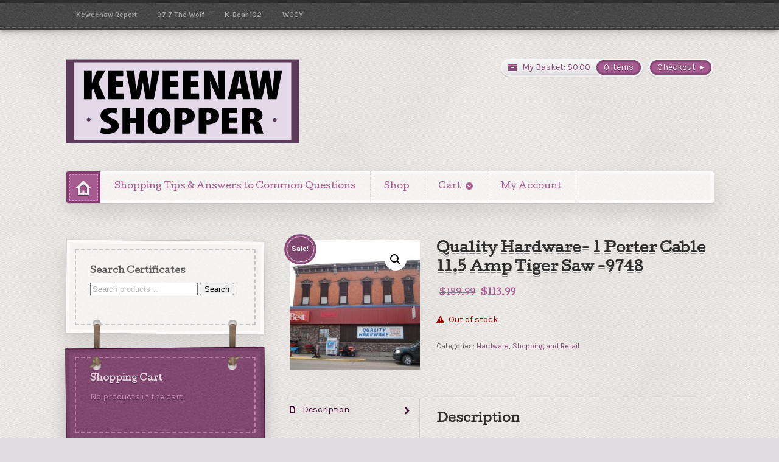

--- FILE ---
content_type: text/html; charset=UTF-8
request_url: http://www.keweenawshopper.com/product/quality-hardware-1-porter-cable-11-5-amp-tiger-saw-9748/
body_size: 13905
content:
<!DOCTYPE html>
<html lang="en-US">
<head>

<meta charset="UTF-8" />

<title>Quality Hardware- 1 Porter Cable 11.5 Amp Tiger Saw -9748 | Keweenaw Shopper</title>
<meta http-equiv="Content-Type" content="text/html; charset=UTF-8" />
<link rel="stylesheet" type="text/css" href="http://www.keweenawshopper.com/wp-content/themes/artificer/style.css" media="screen" />
<link rel="pingback" href="http://www.keweenawshopper.com/xmlrpc.php" />
<meta name='robots' content='max-image-preview:large' />
<link rel='dns-prefetch' href='//capi-automation.s3.us-east-2.amazonaws.com' />
<link rel="alternate" type="application/rss+xml" title="Keweenaw Shopper &raquo; Feed" href="http://www.keweenawshopper.com/feed/" />
<link rel="alternate" type="application/rss+xml" title="Keweenaw Shopper &raquo; Comments Feed" href="http://www.keweenawshopper.com/comments/feed/" />
<link rel="alternate" title="oEmbed (JSON)" type="application/json+oembed" href="http://www.keweenawshopper.com/wp-json/oembed/1.0/embed?url=http%3A%2F%2Fwww.keweenawshopper.com%2Fproduct%2Fquality-hardware-1-porter-cable-11-5-amp-tiger-saw-9748%2F" />
<link rel="alternate" title="oEmbed (XML)" type="text/xml+oembed" href="http://www.keweenawshopper.com/wp-json/oembed/1.0/embed?url=http%3A%2F%2Fwww.keweenawshopper.com%2Fproduct%2Fquality-hardware-1-porter-cable-11-5-amp-tiger-saw-9748%2F&#038;format=xml" />
<style id='wp-img-auto-sizes-contain-inline-css' type='text/css'>
img:is([sizes=auto i],[sizes^="auto," i]){contain-intrinsic-size:3000px 1500px}
/*# sourceURL=wp-img-auto-sizes-contain-inline-css */
</style>
<link rel='stylesheet' id='woo-layout-css' href='http://www.keweenawshopper.com/wp-content/themes/artificer/css/layout.css?ver=6.9' type='text/css' media='all' />
<style id='wp-emoji-styles-inline-css' type='text/css'>

	img.wp-smiley, img.emoji {
		display: inline !important;
		border: none !important;
		box-shadow: none !important;
		height: 1em !important;
		width: 1em !important;
		margin: 0 0.07em !important;
		vertical-align: -0.1em !important;
		background: none !important;
		padding: 0 !important;
	}
/*# sourceURL=wp-emoji-styles-inline-css */
</style>
<style id='wp-block-library-inline-css' type='text/css'>
:root{--wp-block-synced-color:#7a00df;--wp-block-synced-color--rgb:122,0,223;--wp-bound-block-color:var(--wp-block-synced-color);--wp-editor-canvas-background:#ddd;--wp-admin-theme-color:#007cba;--wp-admin-theme-color--rgb:0,124,186;--wp-admin-theme-color-darker-10:#006ba1;--wp-admin-theme-color-darker-10--rgb:0,107,160.5;--wp-admin-theme-color-darker-20:#005a87;--wp-admin-theme-color-darker-20--rgb:0,90,135;--wp-admin-border-width-focus:2px}@media (min-resolution:192dpi){:root{--wp-admin-border-width-focus:1.5px}}.wp-element-button{cursor:pointer}:root .has-very-light-gray-background-color{background-color:#eee}:root .has-very-dark-gray-background-color{background-color:#313131}:root .has-very-light-gray-color{color:#eee}:root .has-very-dark-gray-color{color:#313131}:root .has-vivid-green-cyan-to-vivid-cyan-blue-gradient-background{background:linear-gradient(135deg,#00d084,#0693e3)}:root .has-purple-crush-gradient-background{background:linear-gradient(135deg,#34e2e4,#4721fb 50%,#ab1dfe)}:root .has-hazy-dawn-gradient-background{background:linear-gradient(135deg,#faaca8,#dad0ec)}:root .has-subdued-olive-gradient-background{background:linear-gradient(135deg,#fafae1,#67a671)}:root .has-atomic-cream-gradient-background{background:linear-gradient(135deg,#fdd79a,#004a59)}:root .has-nightshade-gradient-background{background:linear-gradient(135deg,#330968,#31cdcf)}:root .has-midnight-gradient-background{background:linear-gradient(135deg,#020381,#2874fc)}:root{--wp--preset--font-size--normal:16px;--wp--preset--font-size--huge:42px}.has-regular-font-size{font-size:1em}.has-larger-font-size{font-size:2.625em}.has-normal-font-size{font-size:var(--wp--preset--font-size--normal)}.has-huge-font-size{font-size:var(--wp--preset--font-size--huge)}.has-text-align-center{text-align:center}.has-text-align-left{text-align:left}.has-text-align-right{text-align:right}.has-fit-text{white-space:nowrap!important}#end-resizable-editor-section{display:none}.aligncenter{clear:both}.items-justified-left{justify-content:flex-start}.items-justified-center{justify-content:center}.items-justified-right{justify-content:flex-end}.items-justified-space-between{justify-content:space-between}.screen-reader-text{border:0;clip-path:inset(50%);height:1px;margin:-1px;overflow:hidden;padding:0;position:absolute;width:1px;word-wrap:normal!important}.screen-reader-text:focus{background-color:#ddd;clip-path:none;color:#444;display:block;font-size:1em;height:auto;left:5px;line-height:normal;padding:15px 23px 14px;text-decoration:none;top:5px;width:auto;z-index:100000}html :where(.has-border-color){border-style:solid}html :where([style*=border-top-color]){border-top-style:solid}html :where([style*=border-right-color]){border-right-style:solid}html :where([style*=border-bottom-color]){border-bottom-style:solid}html :where([style*=border-left-color]){border-left-style:solid}html :where([style*=border-width]){border-style:solid}html :where([style*=border-top-width]){border-top-style:solid}html :where([style*=border-right-width]){border-right-style:solid}html :where([style*=border-bottom-width]){border-bottom-style:solid}html :where([style*=border-left-width]){border-left-style:solid}html :where(img[class*=wp-image-]){height:auto;max-width:100%}:where(figure){margin:0 0 1em}html :where(.is-position-sticky){--wp-admin--admin-bar--position-offset:var(--wp-admin--admin-bar--height,0px)}@media screen and (max-width:600px){html :where(.is-position-sticky){--wp-admin--admin-bar--position-offset:0px}}

/*# sourceURL=wp-block-library-inline-css */
</style><link rel='stylesheet' id='wc-blocks-style-css' href='http://www.keweenawshopper.com/wp-content/plugins/woocommerce/assets/client/blocks/wc-blocks.css?ver=wc-10.4.3' type='text/css' media='all' />
<style id='global-styles-inline-css' type='text/css'>
:root{--wp--preset--aspect-ratio--square: 1;--wp--preset--aspect-ratio--4-3: 4/3;--wp--preset--aspect-ratio--3-4: 3/4;--wp--preset--aspect-ratio--3-2: 3/2;--wp--preset--aspect-ratio--2-3: 2/3;--wp--preset--aspect-ratio--16-9: 16/9;--wp--preset--aspect-ratio--9-16: 9/16;--wp--preset--color--black: #000000;--wp--preset--color--cyan-bluish-gray: #abb8c3;--wp--preset--color--white: #ffffff;--wp--preset--color--pale-pink: #f78da7;--wp--preset--color--vivid-red: #cf2e2e;--wp--preset--color--luminous-vivid-orange: #ff6900;--wp--preset--color--luminous-vivid-amber: #fcb900;--wp--preset--color--light-green-cyan: #7bdcb5;--wp--preset--color--vivid-green-cyan: #00d084;--wp--preset--color--pale-cyan-blue: #8ed1fc;--wp--preset--color--vivid-cyan-blue: #0693e3;--wp--preset--color--vivid-purple: #9b51e0;--wp--preset--gradient--vivid-cyan-blue-to-vivid-purple: linear-gradient(135deg,rgb(6,147,227) 0%,rgb(155,81,224) 100%);--wp--preset--gradient--light-green-cyan-to-vivid-green-cyan: linear-gradient(135deg,rgb(122,220,180) 0%,rgb(0,208,130) 100%);--wp--preset--gradient--luminous-vivid-amber-to-luminous-vivid-orange: linear-gradient(135deg,rgb(252,185,0) 0%,rgb(255,105,0) 100%);--wp--preset--gradient--luminous-vivid-orange-to-vivid-red: linear-gradient(135deg,rgb(255,105,0) 0%,rgb(207,46,46) 100%);--wp--preset--gradient--very-light-gray-to-cyan-bluish-gray: linear-gradient(135deg,rgb(238,238,238) 0%,rgb(169,184,195) 100%);--wp--preset--gradient--cool-to-warm-spectrum: linear-gradient(135deg,rgb(74,234,220) 0%,rgb(151,120,209) 20%,rgb(207,42,186) 40%,rgb(238,44,130) 60%,rgb(251,105,98) 80%,rgb(254,248,76) 100%);--wp--preset--gradient--blush-light-purple: linear-gradient(135deg,rgb(255,206,236) 0%,rgb(152,150,240) 100%);--wp--preset--gradient--blush-bordeaux: linear-gradient(135deg,rgb(254,205,165) 0%,rgb(254,45,45) 50%,rgb(107,0,62) 100%);--wp--preset--gradient--luminous-dusk: linear-gradient(135deg,rgb(255,203,112) 0%,rgb(199,81,192) 50%,rgb(65,88,208) 100%);--wp--preset--gradient--pale-ocean: linear-gradient(135deg,rgb(255,245,203) 0%,rgb(182,227,212) 50%,rgb(51,167,181) 100%);--wp--preset--gradient--electric-grass: linear-gradient(135deg,rgb(202,248,128) 0%,rgb(113,206,126) 100%);--wp--preset--gradient--midnight: linear-gradient(135deg,rgb(2,3,129) 0%,rgb(40,116,252) 100%);--wp--preset--font-size--small: 13px;--wp--preset--font-size--medium: 20px;--wp--preset--font-size--large: 36px;--wp--preset--font-size--x-large: 42px;--wp--preset--spacing--20: 0.44rem;--wp--preset--spacing--30: 0.67rem;--wp--preset--spacing--40: 1rem;--wp--preset--spacing--50: 1.5rem;--wp--preset--spacing--60: 2.25rem;--wp--preset--spacing--70: 3.38rem;--wp--preset--spacing--80: 5.06rem;--wp--preset--shadow--natural: 6px 6px 9px rgba(0, 0, 0, 0.2);--wp--preset--shadow--deep: 12px 12px 50px rgba(0, 0, 0, 0.4);--wp--preset--shadow--sharp: 6px 6px 0px rgba(0, 0, 0, 0.2);--wp--preset--shadow--outlined: 6px 6px 0px -3px rgb(255, 255, 255), 6px 6px rgb(0, 0, 0);--wp--preset--shadow--crisp: 6px 6px 0px rgb(0, 0, 0);}:where(.is-layout-flex){gap: 0.5em;}:where(.is-layout-grid){gap: 0.5em;}body .is-layout-flex{display: flex;}.is-layout-flex{flex-wrap: wrap;align-items: center;}.is-layout-flex > :is(*, div){margin: 0;}body .is-layout-grid{display: grid;}.is-layout-grid > :is(*, div){margin: 0;}:where(.wp-block-columns.is-layout-flex){gap: 2em;}:where(.wp-block-columns.is-layout-grid){gap: 2em;}:where(.wp-block-post-template.is-layout-flex){gap: 1.25em;}:where(.wp-block-post-template.is-layout-grid){gap: 1.25em;}.has-black-color{color: var(--wp--preset--color--black) !important;}.has-cyan-bluish-gray-color{color: var(--wp--preset--color--cyan-bluish-gray) !important;}.has-white-color{color: var(--wp--preset--color--white) !important;}.has-pale-pink-color{color: var(--wp--preset--color--pale-pink) !important;}.has-vivid-red-color{color: var(--wp--preset--color--vivid-red) !important;}.has-luminous-vivid-orange-color{color: var(--wp--preset--color--luminous-vivid-orange) !important;}.has-luminous-vivid-amber-color{color: var(--wp--preset--color--luminous-vivid-amber) !important;}.has-light-green-cyan-color{color: var(--wp--preset--color--light-green-cyan) !important;}.has-vivid-green-cyan-color{color: var(--wp--preset--color--vivid-green-cyan) !important;}.has-pale-cyan-blue-color{color: var(--wp--preset--color--pale-cyan-blue) !important;}.has-vivid-cyan-blue-color{color: var(--wp--preset--color--vivid-cyan-blue) !important;}.has-vivid-purple-color{color: var(--wp--preset--color--vivid-purple) !important;}.has-black-background-color{background-color: var(--wp--preset--color--black) !important;}.has-cyan-bluish-gray-background-color{background-color: var(--wp--preset--color--cyan-bluish-gray) !important;}.has-white-background-color{background-color: var(--wp--preset--color--white) !important;}.has-pale-pink-background-color{background-color: var(--wp--preset--color--pale-pink) !important;}.has-vivid-red-background-color{background-color: var(--wp--preset--color--vivid-red) !important;}.has-luminous-vivid-orange-background-color{background-color: var(--wp--preset--color--luminous-vivid-orange) !important;}.has-luminous-vivid-amber-background-color{background-color: var(--wp--preset--color--luminous-vivid-amber) !important;}.has-light-green-cyan-background-color{background-color: var(--wp--preset--color--light-green-cyan) !important;}.has-vivid-green-cyan-background-color{background-color: var(--wp--preset--color--vivid-green-cyan) !important;}.has-pale-cyan-blue-background-color{background-color: var(--wp--preset--color--pale-cyan-blue) !important;}.has-vivid-cyan-blue-background-color{background-color: var(--wp--preset--color--vivid-cyan-blue) !important;}.has-vivid-purple-background-color{background-color: var(--wp--preset--color--vivid-purple) !important;}.has-black-border-color{border-color: var(--wp--preset--color--black) !important;}.has-cyan-bluish-gray-border-color{border-color: var(--wp--preset--color--cyan-bluish-gray) !important;}.has-white-border-color{border-color: var(--wp--preset--color--white) !important;}.has-pale-pink-border-color{border-color: var(--wp--preset--color--pale-pink) !important;}.has-vivid-red-border-color{border-color: var(--wp--preset--color--vivid-red) !important;}.has-luminous-vivid-orange-border-color{border-color: var(--wp--preset--color--luminous-vivid-orange) !important;}.has-luminous-vivid-amber-border-color{border-color: var(--wp--preset--color--luminous-vivid-amber) !important;}.has-light-green-cyan-border-color{border-color: var(--wp--preset--color--light-green-cyan) !important;}.has-vivid-green-cyan-border-color{border-color: var(--wp--preset--color--vivid-green-cyan) !important;}.has-pale-cyan-blue-border-color{border-color: var(--wp--preset--color--pale-cyan-blue) !important;}.has-vivid-cyan-blue-border-color{border-color: var(--wp--preset--color--vivid-cyan-blue) !important;}.has-vivid-purple-border-color{border-color: var(--wp--preset--color--vivid-purple) !important;}.has-vivid-cyan-blue-to-vivid-purple-gradient-background{background: var(--wp--preset--gradient--vivid-cyan-blue-to-vivid-purple) !important;}.has-light-green-cyan-to-vivid-green-cyan-gradient-background{background: var(--wp--preset--gradient--light-green-cyan-to-vivid-green-cyan) !important;}.has-luminous-vivid-amber-to-luminous-vivid-orange-gradient-background{background: var(--wp--preset--gradient--luminous-vivid-amber-to-luminous-vivid-orange) !important;}.has-luminous-vivid-orange-to-vivid-red-gradient-background{background: var(--wp--preset--gradient--luminous-vivid-orange-to-vivid-red) !important;}.has-very-light-gray-to-cyan-bluish-gray-gradient-background{background: var(--wp--preset--gradient--very-light-gray-to-cyan-bluish-gray) !important;}.has-cool-to-warm-spectrum-gradient-background{background: var(--wp--preset--gradient--cool-to-warm-spectrum) !important;}.has-blush-light-purple-gradient-background{background: var(--wp--preset--gradient--blush-light-purple) !important;}.has-blush-bordeaux-gradient-background{background: var(--wp--preset--gradient--blush-bordeaux) !important;}.has-luminous-dusk-gradient-background{background: var(--wp--preset--gradient--luminous-dusk) !important;}.has-pale-ocean-gradient-background{background: var(--wp--preset--gradient--pale-ocean) !important;}.has-electric-grass-gradient-background{background: var(--wp--preset--gradient--electric-grass) !important;}.has-midnight-gradient-background{background: var(--wp--preset--gradient--midnight) !important;}.has-small-font-size{font-size: var(--wp--preset--font-size--small) !important;}.has-medium-font-size{font-size: var(--wp--preset--font-size--medium) !important;}.has-large-font-size{font-size: var(--wp--preset--font-size--large) !important;}.has-x-large-font-size{font-size: var(--wp--preset--font-size--x-large) !important;}
/*# sourceURL=global-styles-inline-css */
</style>

<style id='classic-theme-styles-inline-css' type='text/css'>
/*! This file is auto-generated */
.wp-block-button__link{color:#fff;background-color:#32373c;border-radius:9999px;box-shadow:none;text-decoration:none;padding:calc(.667em + 2px) calc(1.333em + 2px);font-size:1.125em}.wp-block-file__button{background:#32373c;color:#fff;text-decoration:none}
/*# sourceURL=/wp-includes/css/classic-themes.min.css */
</style>
<link rel='stylesheet' id='cryptx-styles-css' href='http://www.keweenawshopper.com/wp-content/plugins/cryptx/css/cryptx.css?ver=6.9' type='text/css' media='all' />
<link rel='stylesheet' id='photoswipe-css' href='http://www.keweenawshopper.com/wp-content/plugins/woocommerce/assets/css/photoswipe/photoswipe.min.css?ver=10.4.3' type='text/css' media='all' />
<link rel='stylesheet' id='photoswipe-default-skin-css' href='http://www.keweenawshopper.com/wp-content/plugins/woocommerce/assets/css/photoswipe/default-skin/default-skin.min.css?ver=10.4.3' type='text/css' media='all' />
<style id='woocommerce-inline-inline-css' type='text/css'>
.woocommerce form .form-row .required { visibility: visible; }
/*# sourceURL=woocommerce-inline-inline-css */
</style>
<link rel='stylesheet' id='gateway-css' href='http://www.keweenawshopper.com/wp-content/plugins/woocommerce-paypal-payments/modules/ppcp-button/assets/css/gateway.css?ver=3.3.1' type='text/css' media='all' />
<link rel='stylesheet' id='wc-pdf-product-vouchers-product-styles-css' href='http://www.keweenawshopper.com/wp-content/plugins/woocommerce-pdf-product-vouchers/assets/css/frontend/wc-pdf-product-vouchers.min.css?ver=3.12.14' type='text/css' media='all' />
<script type="text/javascript" src="http://www.keweenawshopper.com/wp-content/plugins/cryptx/js/cryptx.min.js?ver=6.9" id="cryptx-js-js"></script>
<script type="text/javascript" src="http://www.keweenawshopper.com/wp-includes/js/jquery/jquery.min.js?ver=3.7.1" id="jquery-core-js"></script>
<script type="text/javascript" src="http://www.keweenawshopper.com/wp-includes/js/jquery/jquery-migrate.min.js?ver=3.4.1" id="jquery-migrate-js"></script>
<script type="text/javascript" src="http://www.keweenawshopper.com/wp-content/plugins/woocommerce/assets/js/jquery-blockui/jquery.blockUI.min.js?ver=2.7.0-wc.10.4.3" id="wc-jquery-blockui-js" defer="defer" data-wp-strategy="defer"></script>
<script type="text/javascript" id="wc-add-to-cart-js-extra">
/* <![CDATA[ */
var wc_add_to_cart_params = {"ajax_url":"/wp-admin/admin-ajax.php","wc_ajax_url":"/?wc-ajax=%%endpoint%%","i18n_view_cart":"View cart","cart_url":"http://www.keweenawshopper.com/cart/","is_cart":"","cart_redirect_after_add":"no"};
//# sourceURL=wc-add-to-cart-js-extra
/* ]]> */
</script>
<script type="text/javascript" src="http://www.keweenawshopper.com/wp-content/plugins/woocommerce/assets/js/frontend/add-to-cart.min.js?ver=10.4.3" id="wc-add-to-cart-js" defer="defer" data-wp-strategy="defer"></script>
<script type="text/javascript" src="http://www.keweenawshopper.com/wp-content/plugins/woocommerce/assets/js/zoom/jquery.zoom.min.js?ver=1.7.21-wc.10.4.3" id="wc-zoom-js" defer="defer" data-wp-strategy="defer"></script>
<script type="text/javascript" src="http://www.keweenawshopper.com/wp-content/plugins/woocommerce/assets/js/flexslider/jquery.flexslider.min.js?ver=2.7.2-wc.10.4.3" id="wc-flexslider-js" defer="defer" data-wp-strategy="defer"></script>
<script type="text/javascript" src="http://www.keweenawshopper.com/wp-content/plugins/woocommerce/assets/js/photoswipe/photoswipe.min.js?ver=4.1.1-wc.10.4.3" id="wc-photoswipe-js" defer="defer" data-wp-strategy="defer"></script>
<script type="text/javascript" src="http://www.keweenawshopper.com/wp-content/plugins/woocommerce/assets/js/photoswipe/photoswipe-ui-default.min.js?ver=4.1.1-wc.10.4.3" id="wc-photoswipe-ui-default-js" defer="defer" data-wp-strategy="defer"></script>
<script type="text/javascript" id="wc-single-product-js-extra">
/* <![CDATA[ */
var wc_single_product_params = {"i18n_required_rating_text":"Please select a rating","i18n_rating_options":["1 of 5 stars","2 of 5 stars","3 of 5 stars","4 of 5 stars","5 of 5 stars"],"i18n_product_gallery_trigger_text":"View full-screen image gallery","review_rating_required":"yes","flexslider":{"rtl":false,"animation":"slide","smoothHeight":true,"directionNav":false,"controlNav":"thumbnails","slideshow":false,"animationSpeed":500,"animationLoop":false,"allowOneSlide":false},"zoom_enabled":"1","zoom_options":[],"photoswipe_enabled":"1","photoswipe_options":{"shareEl":false,"closeOnScroll":false,"history":false,"hideAnimationDuration":0,"showAnimationDuration":0},"flexslider_enabled":"1"};
//# sourceURL=wc-single-product-js-extra
/* ]]> */
</script>
<script type="text/javascript" src="http://www.keweenawshopper.com/wp-content/plugins/woocommerce/assets/js/frontend/single-product.min.js?ver=10.4.3" id="wc-single-product-js" defer="defer" data-wp-strategy="defer"></script>
<script type="text/javascript" src="http://www.keweenawshopper.com/wp-content/plugins/woocommerce/assets/js/js-cookie/js.cookie.min.js?ver=2.1.4-wc.10.4.3" id="wc-js-cookie-js" defer="defer" data-wp-strategy="defer"></script>
<script type="text/javascript" id="woocommerce-js-extra">
/* <![CDATA[ */
var woocommerce_params = {"ajax_url":"/wp-admin/admin-ajax.php","wc_ajax_url":"/?wc-ajax=%%endpoint%%","i18n_password_show":"Show password","i18n_password_hide":"Hide password"};
//# sourceURL=woocommerce-js-extra
/* ]]> */
</script>
<script type="text/javascript" src="http://www.keweenawshopper.com/wp-content/plugins/woocommerce/assets/js/frontend/woocommerce.min.js?ver=10.4.3" id="woocommerce-js" defer="defer" data-wp-strategy="defer"></script>
<script type="text/javascript" src="http://www.keweenawshopper.com/wp-content/plugins/woocommerce-pdf-product-vouchers/assets/js/frontend/wc-pdf-product-vouchers.min.js?ver=6.9" id="wc-pdf-product-vouchers-frontend-script-js"></script>
<script type="text/javascript" src="http://www.keweenawshopper.com/wp-content/themes/artificer/includes/js/third-party.js?ver=6.9" id="third party-js"></script>
<script type="text/javascript" src="http://www.keweenawshopper.com/wp-content/themes/artificer/includes/js/general.js?ver=6.9" id="general-js"></script>
<link rel="https://api.w.org/" href="http://www.keweenawshopper.com/wp-json/" /><link rel="alternate" title="JSON" type="application/json" href="http://www.keweenawshopper.com/wp-json/wp/v2/product/1741" /><link rel="EditURI" type="application/rsd+xml" title="RSD" href="http://www.keweenawshopper.com/xmlrpc.php?rsd" />
<link rel="canonical" href="http://www.keweenawshopper.com/product/quality-hardware-1-porter-cable-11-5-amp-tiger-saw-9748/" />
<link rel='shortlink' href='http://www.keweenawshopper.com/?p=1741' />

<!-- Theme version -->
<meta name="generator" content="Artificer 1.3.21" />
<meta name="generator" content="WooFramework 6.2.9" />

<!-- Always force latest IE rendering engine (even in intranet) & Chrome Frame -->
<meta http-equiv="X-UA-Compatible" content="IE=edge,chrome=1" />

<!--  Mobile viewport scale | Disable user zooming as the layout is optimised -->
<meta content="initial-scale=1.0; maximum-scale=1.0; user-scalable=no" name="viewport"/>
		<!--[if lt IE 9]>
			<script src="https://html5shim.googlecode.com/svn/trunk/html5.js"></script>
		<![endif]-->
			<noscript><style>.woocommerce-product-gallery{ opacity: 1 !important; }</style></noscript>
				<script  type="text/javascript">
				!function(f,b,e,v,n,t,s){if(f.fbq)return;n=f.fbq=function(){n.callMethod?
					n.callMethod.apply(n,arguments):n.queue.push(arguments)};if(!f._fbq)f._fbq=n;
					n.push=n;n.loaded=!0;n.version='2.0';n.queue=[];t=b.createElement(e);t.async=!0;
					t.src=v;s=b.getElementsByTagName(e)[0];s.parentNode.insertBefore(t,s)}(window,
					document,'script','https://connect.facebook.net/en_US/fbevents.js');
			</script>
			<!-- WooCommerce Facebook Integration Begin -->
			<script  type="text/javascript">

				fbq('init', '623179935293121', {}, {
    "agent": "woocommerce_6-10.4.3-3.5.15"
});

				document.addEventListener( 'DOMContentLoaded', function() {
					// Insert placeholder for events injected when a product is added to the cart through AJAX.
					document.body.insertAdjacentHTML( 'beforeend', '<div class=\"wc-facebook-pixel-event-placeholder\"></div>' );
				}, false );

			</script>
			<!-- WooCommerce Facebook Integration End -->
			
<!-- Google Webfonts -->
<link href="http://fonts.googleapis.com/css?family=Cutive%3Aregular%7CKarla%3Aregular%2Citalic%2C700%2C700italic%7CSchoolbell%3Aregular" rel="stylesheet" type="text/css" />

<!-- Alt Stylesheet -->
<link href="http://www.keweenawshopper.com/wp-content/themes/artificer/styles/violet.css" rel="stylesheet" type="text/css" />
<!-- Options Panel Custom CSS -->
<style type="text/css">
ul.products li.product {margin-right:2.5%}
.price del, .product_list_widget del { text-decoration:line-through;}
.price del:before, .product_list_widget del:before {background:none;}
div.voucher-image-option {display:none;}
</style>


<!-- Woo Shortcodes CSS -->
<link href="http://www.keweenawshopper.com/wp-content/themes/artificer/functions/css/shortcodes.css" rel="stylesheet" type="text/css" />

<!-- Custom Stylesheet -->
<link href="http://www.keweenawshopper.com/wp-content/themes/artificer/custom.css" rel="stylesheet" type="text/css" />

</head>

<body class="wp-singular product-template-default single single-product postid-1741 wp-theme-artificer theme-artificer woocommerce woocommerce-page woocommerce-no-js chrome alt-style-violet layout-right-content ">

<div id="wrapper">

	
	<div id="top">
		<nav class="col-full" role="navigation">
			<ul id="top-nav" class="nav fl"><li id="menu-item-868" class="menu-item menu-item-type-custom menu-item-object-custom menu-item-868"><a href="http://www.keweenawreport.com">Keweenaw Report</a></li>
<li id="menu-item-869" class="menu-item menu-item-type-custom menu-item-object-custom menu-item-869"><a href="http://www.thewolf.com">97.7 The Wolf</a></li>
<li id="menu-item-870" class="menu-item menu-item-type-custom menu-item-object-custom menu-item-870"><a href="http://www.kbear102.com">K-Bear 102</a></li>
<li id="menu-item-871" class="menu-item menu-item-type-custom menu-item-object-custom menu-item-871"><a href="http://www.wccy.com">WCCY</a></li>
</ul>		</nav>
	</div><!-- /#top -->

        
    
	<header id="header" class="col-full">
	    
	    <hgroup>
	        
	        						    <a id="logo" href="http://www.keweenawshopper.com" title="">
			    	<img src="/wp-content/uploads/2014/04/Keweenaw-Shopper-Logo.jpg" alt="Keweenaw Shopper" />
			    </a>
		    	        
			<h1 class="site-title "><a href="http://www.keweenawshopper.com">Keweenaw Shopper</a></h1>
			<p class="site-description visible"></p>
		      	
		</hgroup>

		        
        	<a href="http://www.keweenawshopper.com/checkout/" class="checkout"><span class="lozenge">Checkout</span></a>
		<a href="http://www.keweenawshopper.com/cart/" title="0 items in your shopping cart" class="cart-button ">
	<span class="label">My Basket:</span>
	<span class="woocommerce-Price-amount amount"><bdi><span class="woocommerce-Price-currencySymbol">&#36;</span>0.00</bdi></span>	<span class="items">0 items</span>
	</a>
	        
        <h3 class="nav-toggle"><a href="#navigation">Main navigation</a></h3>

		<nav id="navigation" class="col-full" role="navigation">
			
			<ul id="main-nav" class="nav"><li class="home"><a href="http://www.keweenawshopper.com/"><span>Home</span></a></li><li id="menu-item-1678" class="menu-item menu-item-type-post_type menu-item-object-page menu-item-1678"><a href="http://www.keweenawshopper.com/homepage/">Shopping Tips &#038; Answers to Common Questions</a></li>
<li id="menu-item-827" class="menu-item menu-item-type-post_type menu-item-object-page menu-item-home current_page_parent menu-item-827"><a href="http://www.keweenawshopper.com/">Shop</a></li>
<li id="menu-item-826" class="menu-item menu-item-type-post_type menu-item-object-page menu-item-has-children menu-item-826"><a href="http://www.keweenawshopper.com/cart/">Cart</a>
<ul class="sub-menu">
	<li id="menu-item-825" class="menu-item menu-item-type-post_type menu-item-object-page menu-item-825"><a href="http://www.keweenawshopper.com/checkout/">Checkout</a></li>
</ul>
</li>
<li id="menu-item-824" class="menu-item menu-item-type-post_type menu-item-object-page menu-item-824"><a href="http://www.keweenawshopper.com/my-account/">My Account</a></li>
</ul>	
		</nav><!-- /#navigation -->
		
			
	</header><!-- /#header -->
		
	
			<!-- #content Starts -->
			    <div id="content" class="col-full">

	        <!-- #main Starts -->
	        	        <div id="main" class="col-left">
	    
					
			<div class="woocommerce-notices-wrapper"></div><div id="product-1741" class="product type-product post-1741 status-publish first outofstock product_cat-hardware product_cat-shopping-and-retail has-post-thumbnail sale sold-individually shipping-taxable purchasable product-type-simple">

	
	<span class="onsale">Sale!</span>
	<div class="woocommerce-product-gallery woocommerce-product-gallery--with-images woocommerce-product-gallery--columns-4 images" data-columns="4" style="opacity: 0; transition: opacity .25s ease-in-out;">
	<div class="woocommerce-product-gallery__wrapper">
		<div data-thumb="http://www.keweenawshopper.com/wp-content/uploads/2016/07/QH-100x100.jpg" data-thumb-alt="Quality Hardware- 1 Porter Cable 11.5 Amp Tiger Saw -9748" data-thumb-srcset="http://www.keweenawshopper.com/wp-content/uploads/2016/07/QH-100x100.jpg 100w, http://www.keweenawshopper.com/wp-content/uploads/2016/07/QH-150x150.jpg 150w, http://www.keweenawshopper.com/wp-content/uploads/2016/07/QH-90x90.jpg 90w, http://www.keweenawshopper.com/wp-content/uploads/2016/07/QH.jpg 250w"  data-thumb-sizes="(max-width: 100px) 100vw, 100px" class="woocommerce-product-gallery__image"><a href="http://www.keweenawshopper.com/wp-content/uploads/2016/07/QH.jpg"><img width="250" height="250" src="http://www.keweenawshopper.com/wp-content/uploads/2016/07/QH.jpg" class="wp-post-image" alt="Quality Hardware- 1 Porter Cable 11.5 Amp Tiger Saw -9748" data-caption="" data-src="http://www.keweenawshopper.com/wp-content/uploads/2016/07/QH.jpg" data-large_image="http://www.keweenawshopper.com/wp-content/uploads/2016/07/QH.jpg" data-large_image_width="250" data-large_image_height="250" decoding="async" fetchpriority="high" srcset="http://www.keweenawshopper.com/wp-content/uploads/2016/07/QH.jpg 250w, http://www.keweenawshopper.com/wp-content/uploads/2016/07/QH-150x150.jpg 150w, http://www.keweenawshopper.com/wp-content/uploads/2016/07/QH-100x100.jpg 100w, http://www.keweenawshopper.com/wp-content/uploads/2016/07/QH-90x90.jpg 90w" sizes="(max-width: 250px) 100vw, 250px" /></a></div>	</div>
</div>

	<div class="summary entry-summary">
		<h1 class="product_title entry-title">Quality Hardware- 1 Porter Cable 11.5 Amp Tiger Saw -9748</h1><p class="price"><del aria-hidden="true"><span class="woocommerce-Price-amount amount"><bdi><span class="woocommerce-Price-currencySymbol">&#36;</span>189.99</bdi></span></del> <span class="screen-reader-text">Original price was: &#036;189.99.</span><ins aria-hidden="true"><span class="woocommerce-Price-amount amount"><bdi><span class="woocommerce-Price-currencySymbol">&#36;</span>113.99</bdi></span></ins><span class="screen-reader-text">Current price is: &#036;113.99.</span></p>
<p class="stock out-of-stock">Out of stock</p>
<div id="ppcp-recaptcha-v2-container" style="margin:20px 0;"></div><div class="product_meta">

	
	
	<span class="posted_in">Categories: <a href="http://www.keweenawshopper.com/product-category/hardware/" rel="tag">Hardware</a>, <a href="http://www.keweenawshopper.com/product-category/shopping-and-retail/" rel="tag">Shopping and Retail</a></span>
	
	
</div>
	</div>

	
	<div class="woocommerce-tabs wc-tabs-wrapper">
		<ul class="tabs wc-tabs" role="tablist">
							<li role="presentation" class="description_tab" id="tab-title-description">
					<a href="#tab-description" role="tab" aria-controls="tab-description">
						Description					</a>
				</li>
					</ul>
					<div class="woocommerce-Tabs-panel woocommerce-Tabs-panel--description panel entry-content wc-tab" id="tab-description" role="tabpanel" aria-labelledby="tab-title-description">
				
	<h2>Description</h2>

<p>This certificate can be taken to Quality Hardware in Lake Linden to pick up your Porter Cable Tiger Saw.</p>
<p>&nbsp;</p>
<p>All certificates sold on the Keweenaw Shopper are good for 30 days from the date of purchase.</p>
			</div>
		
			</div>


	<section class="related products">

					<h2>Related products</h2>
				<ul class="products columns-3">

			
					<li class="product type-product post-1555 status-publish first instock product_cat-apparel product_cat-shopping-and-retail has-post-thumbnail sale shipping-taxable purchasable product-type-simple">
	<div class="inner"><a href="http://www.keweenawshopper.com/product/st-vincent-de-paul-10-00-certificate/" class="woocommerce-LoopProduct-link woocommerce-loop-product__link"><div class="img-wrap"><img width="150" height="150" src="http://www.keweenawshopper.com/wp-content/uploads/2016/06/StVdP-150x150.gif" class="attachment-woocommerce_thumbnail size-woocommerce_thumbnail" alt="St Vincent de Paul $10.00 Certificate" decoding="async" loading="lazy" srcset="http://www.keweenawshopper.com/wp-content/uploads/2016/06/StVdP-150x150.gif 150w, http://www.keweenawshopper.com/wp-content/uploads/2016/06/StVdP-100x99.gif 100w, http://www.keweenawshopper.com/wp-content/uploads/2016/06/StVdP-90x90.gif 90w" sizes="auto, (max-width: 150px) 100vw, 150px" /></div> <!--/.wrap--><h2 class="woocommerce-loop-product__title">St Vincent de Paul $10.00 Certificate</h2>
	<span class="price"><del aria-hidden="true"><span class="woocommerce-Price-amount amount"><bdi><span class="woocommerce-Price-currencySymbol">&#36;</span>10.00</bdi></span></del> <span class="screen-reader-text">Original price was: &#036;10.00.</span><ins aria-hidden="true"><span class="woocommerce-Price-amount amount"><bdi><span class="woocommerce-Price-currencySymbol">&#36;</span>6.00</bdi></span></ins><span class="screen-reader-text">Current price is: &#036;6.00.</span></span>

	<span class="onsale">Sale!</span>
	</a><a href="http://www.keweenawshopper.com/product/st-vincent-de-paul-10-00-certificate/" rel="nofollow" data-product_id="1555" data-product_sku="" class="button add_to_cart_button product_type_variable">Select options</a>	<span id="woocommerce_loop_add_to_cart_link_describedby_1555" class="screen-reader-text">
			</span>
</div> <!--/.wrap--></li>

			
					<li class="product type-product post-1839 status-publish instock product_cat-entertainment product_cat-fitness product_cat-health-wellness product_cat-shopping-and-retail product_cat-sports-and-recreation has-post-thumbnail sale downloadable shipping-taxable purchasable product-type-simple">
	<div class="inner"><a href="http://www.keweenawshopper.com/product/the-sauna-guys-150-certificate-toward-purchase-of-a-6ft8ft-sauna/" class="woocommerce-LoopProduct-link woocommerce-loop-product__link"><div class="img-wrap"><img width="150" height="150" src="http://www.keweenawshopper.com/wp-content/uploads/2016/09/6or8ft-sauna-150x150.jpg" class="attachment-woocommerce_thumbnail size-woocommerce_thumbnail" alt="Sauna Guys  $150 Certificate toward purchase of a 6ft/8ft sauna" decoding="async" loading="lazy" srcset="http://www.keweenawshopper.com/wp-content/uploads/2016/09/6or8ft-sauna-150x150.jpg 150w, http://www.keweenawshopper.com/wp-content/uploads/2016/09/6or8ft-sauna-300x300.jpg 300w, http://www.keweenawshopper.com/wp-content/uploads/2016/09/6or8ft-sauna-90x90.jpg 90w" sizes="auto, (max-width: 150px) 100vw, 150px" /></div> <!--/.wrap--><h2 class="woocommerce-loop-product__title">Sauna Guys  $150 Certificate toward purchase of a 6ft/8ft sauna</h2>
	<span class="price"><del aria-hidden="true"><span class="woocommerce-Price-amount amount"><bdi><span class="woocommerce-Price-currencySymbol">&#36;</span>150.00</bdi></span></del> <span class="screen-reader-text">Original price was: &#036;150.00.</span><ins aria-hidden="true"><span class="woocommerce-Price-amount amount"><bdi><span class="woocommerce-Price-currencySymbol">&#36;</span>90.00</bdi></span></ins><span class="screen-reader-text">Current price is: &#036;90.00.</span></span>

	<span class="onsale">Sale!</span>
	</a><a href="http://www.keweenawshopper.com/product/the-sauna-guys-150-certificate-toward-purchase-of-a-6ft8ft-sauna/" rel="nofollow" data-product_id="1839" data-product_sku="" class="button add_to_cart_button product_type_variable">Select options</a>	<span id="woocommerce_loop_add_to_cart_link_describedby_1839" class="screen-reader-text">
			</span>
</div> <!--/.wrap--></li>

			
					<li class="product type-product post-1573 status-publish last instock product_cat-bakery product_cat-dining product_cat-shopping-and-retail has-post-thumbnail sale shipping-taxable purchasable product-type-simple">
	<div class="inner"><a href="http://www.keweenawshopper.com/product/mohawk-superette-10-certificateexcluding-alcohol-tobacco-and-lotto/" class="woocommerce-LoopProduct-link woocommerce-loop-product__link"><div class="img-wrap"><img width="150" height="150" src="http://www.keweenawshopper.com/wp-content/uploads/2016/06/MHS-150x150.jpg" class="attachment-woocommerce_thumbnail size-woocommerce_thumbnail" alt="Mohawk Superette $10 Certificate" decoding="async" loading="lazy" srcset="http://www.keweenawshopper.com/wp-content/uploads/2016/06/MHS-150x150.jpg 150w, http://www.keweenawshopper.com/wp-content/uploads/2016/06/MHS-300x300.jpg 300w, http://www.keweenawshopper.com/wp-content/uploads/2016/06/MHS-90x90.jpg 90w" sizes="auto, (max-width: 150px) 100vw, 150px" /></div> <!--/.wrap--><h2 class="woocommerce-loop-product__title">Mohawk Superette $10 Certificate</h2>
	<span class="price"><del aria-hidden="true"><span class="woocommerce-Price-amount amount"><bdi><span class="woocommerce-Price-currencySymbol">&#36;</span>10.00</bdi></span></del> <span class="screen-reader-text">Original price was: &#036;10.00.</span><ins aria-hidden="true"><span class="woocommerce-Price-amount amount"><bdi><span class="woocommerce-Price-currencySymbol">&#36;</span>6.00</bdi></span></ins><span class="screen-reader-text">Current price is: &#036;6.00.</span></span>

	<span class="onsale">Sale!</span>
	</a><a href="http://www.keweenawshopper.com/product/mohawk-superette-10-certificateexcluding-alcohol-tobacco-and-lotto/" rel="nofollow" data-product_id="1573" data-product_sku="" class="button add_to_cart_button product_type_variable">Select options</a>	<span id="woocommerce_loop_add_to_cart_link_describedby_1573" class="screen-reader-text">
			</span>
</div> <!--/.wrap--></li>

			
		</ul>

	</section>
	</div>


		
				</div><!-- /#main -->
	        				
<aside id="sidebar" class="col-right">

	
			<section id="woocommerce_product_search-2" class="widget woocommerce widget_product_search"><div class="inner"><h3>Search Certificates</h3><form role="search" method="get" class="woocommerce-product-search" action="http://www.keweenawshopper.com/">
	<label class="screen-reader-text" for="woocommerce-product-search-field-0">Search for:</label>
	<input type="search" id="woocommerce-product-search-field-0" class="search-field" placeholder="Search products&hellip;" value="" name="s" />
	<button type="submit" value="Search" class="">Search</button>
	<input type="hidden" name="post_type" value="product" />
</form>
</div></section><section id="woocommerce_widget_cart-2" class="widget woocommerce widget_shopping_cart"><div class="inner"><h3>Shopping Cart</h3><div class="widget_shopping_cart_content"></div></div></section>		           
	   
	
	 
	
</aside><!-- /#sidebar -->
	    </div><!-- /#content -->
			    
	

<hr />
<div id="footer" role="contentinfo">
<!-- If you'd like to support WordPress, having the "powered by" link somewhere on your blog is the best way; it's our only promotion or advertising. -->
	<p>
		Keweenaw Shopper is proudly powered by <a href="https://wordpress.org/">WordPress</a>	</p>
</div>
</div>

<!-- Gorgeous design by Michael Heilemann - http://binarybonsai.com/ -->

		<script type="speculationrules">
{"prefetch":[{"source":"document","where":{"and":[{"href_matches":"/*"},{"not":{"href_matches":["/wp-*.php","/wp-admin/*","/wp-content/uploads/*","/wp-content/*","/wp-content/plugins/*","/wp-content/themes/artificer/*","/*\\?(.+)"]}},{"not":{"selector_matches":"a[rel~=\"nofollow\"]"}},{"not":{"selector_matches":".no-prefetch, .no-prefetch a"}}]},"eagerness":"conservative"}]}
</script>
<!--[if lt IE 9]>
<script src="http://www.keweenawshopper.com/wp-content/themes/artificer/includes/js/respond-IE.js"></script>
<![endif]-->
<script type="application/ld+json">{"@context":"https://schema.org/","@type":"Product","@id":"http://www.keweenawshopper.com/product/quality-hardware-1-porter-cable-11-5-amp-tiger-saw-9748/#product","name":"Quality Hardware- 1 Porter Cable 11.5 Amp Tiger Saw -9748","url":"http://www.keweenawshopper.com/product/quality-hardware-1-porter-cable-11-5-amp-tiger-saw-9748/","description":"This certificate can be taken to Quality Hardware in Lake Linden to pick up your Porter Cable Tiger Saw.\r\n\r\n&amp;nbsp;\r\n\r\nAll certificates sold on the Keweenaw Shopper are good for 30 days from the date of purchase.","image":"http://www.keweenawshopper.com/wp-content/uploads/2016/07/QH.jpg","sku":1741,"offers":[{"@type":"Offer","priceSpecification":[{"@type":"UnitPriceSpecification","price":"113.99","priceCurrency":"USD","valueAddedTaxIncluded":false,"validThrough":"2027-12-31"},{"@type":"UnitPriceSpecification","price":"189.99","priceCurrency":"USD","valueAddedTaxIncluded":false,"validThrough":"2027-12-31","priceType":"https://schema.org/ListPrice"}],"priceValidUntil":"2027-12-31","availability":"https://schema.org/OutOfStock","url":"http://www.keweenawshopper.com/product/quality-hardware-1-porter-cable-11-5-amp-tiger-saw-9748/","seller":{"@type":"Organization","name":"Keweenaw Shopper","url":"http://www.keweenawshopper.com"}}]}</script>			<!-- Facebook Pixel Code -->
			<noscript>
				<img
					height="1"
					width="1"
					style="display:none"
					alt="fbpx"
					src="https://www.facebook.com/tr?id=623179935293121&ev=PageView&noscript=1"
				/>
			</noscript>
			<!-- End Facebook Pixel Code -->
			
<div id="photoswipe-fullscreen-dialog" class="pswp" tabindex="-1" role="dialog" aria-modal="true" aria-hidden="true" aria-label="Full screen image">
	<div class="pswp__bg"></div>
	<div class="pswp__scroll-wrap">
		<div class="pswp__container">
			<div class="pswp__item"></div>
			<div class="pswp__item"></div>
			<div class="pswp__item"></div>
		</div>
		<div class="pswp__ui pswp__ui--hidden">
			<div class="pswp__top-bar">
				<div class="pswp__counter"></div>
				<button class="pswp__button pswp__button--zoom" aria-label="Zoom in/out"></button>
				<button class="pswp__button pswp__button--fs" aria-label="Toggle fullscreen"></button>
				<button class="pswp__button pswp__button--share" aria-label="Share"></button>
				<button class="pswp__button pswp__button--close" aria-label="Close (Esc)"></button>
				<div class="pswp__preloader">
					<div class="pswp__preloader__icn">
						<div class="pswp__preloader__cut">
							<div class="pswp__preloader__donut"></div>
						</div>
					</div>
				</div>
			</div>
			<div class="pswp__share-modal pswp__share-modal--hidden pswp__single-tap">
				<div class="pswp__share-tooltip"></div>
			</div>
			<button class="pswp__button pswp__button--arrow--left" aria-label="Previous (arrow left)"></button>
			<button class="pswp__button pswp__button--arrow--right" aria-label="Next (arrow right)"></button>
			<div class="pswp__caption">
				<div class="pswp__caption__center"></div>
			</div>
		</div>
	</div>
</div>
	<script type='text/javascript'>
		(function () {
			var c = document.body.className;
			c = c.replace(/woocommerce-no-js/, 'woocommerce-js');
			document.body.className = c;
		})();
	</script>
	<script type="text/javascript" id="ppcp-smart-button-js-extra">
/* <![CDATA[ */
var PayPalCommerceGateway = {"url":"https://www.paypal.com/sdk/js?client-id=BAAdk6XKWJFOiSdkB5xaLvDsecoudkODsCI70WXcUjCaoIHlTM5cMiv8NGjnXTWSKxp1pUVyk2WndtYkRk&currency=USD&integration-date=2025-12-04&components=buttons,funding-eligibility&vault=false&commit=true&intent=capture&disable-funding=card,paylater&enable-funding=venmo","url_params":{"client-id":"BAAdk6XKWJFOiSdkB5xaLvDsecoudkODsCI70WXcUjCaoIHlTM5cMiv8NGjnXTWSKxp1pUVyk2WndtYkRk","currency":"USD","integration-date":"2025-12-04","components":"buttons,funding-eligibility","vault":"false","commit":"true","intent":"capture","disable-funding":"bancontact,blik,eps,ideal,mybank,p24,trustly,multibanco,card,paylater","enable-funding":"venmo"},"script_attributes":{"data-partner-attribution-id":"WooPPCP_Ecom_PS_CoreProfiler","data-page-type":"product-details"},"client_id":"BAAdk6XKWJFOiSdkB5xaLvDsecoudkODsCI70WXcUjCaoIHlTM5cMiv8NGjnXTWSKxp1pUVyk2WndtYkRk","currency":"USD","data_client_id":{"set_attribute":false,"endpoint":"/?wc-ajax=ppc-data-client-id","nonce":"e06ca44b87","user":0,"has_subscriptions":false,"paypal_subscriptions_enabled":false},"redirect":"http://www.keweenawshopper.com/checkout/","context":"product","ajax":{"simulate_cart":{"endpoint":"/?wc-ajax=ppc-simulate-cart","nonce":"91f890dbac"},"change_cart":{"endpoint":"/?wc-ajax=ppc-change-cart","nonce":"3927caf287"},"create_order":{"endpoint":"/?wc-ajax=ppc-create-order","nonce":"02ffe0fa0b"},"approve_order":{"endpoint":"/?wc-ajax=ppc-approve-order","nonce":"d6905ca404"},"get_order":{"endpoint":"/?wc-ajax=ppc-get-order","nonce":"6bb7806f57"},"approve_subscription":{"endpoint":"/?wc-ajax=ppc-approve-subscription","nonce":"e642b6af57"},"vault_paypal":{"endpoint":"/?wc-ajax=ppc-vault-paypal","nonce":"cc50eff36d"},"save_checkout_form":{"endpoint":"/?wc-ajax=ppc-save-checkout-form","nonce":"ad309b888f"},"validate_checkout":{"endpoint":"/?wc-ajax=ppc-validate-checkout","nonce":"e8398dc697"},"cart_script_params":{"endpoint":"/?wc-ajax=ppc-cart-script-params"},"create_setup_token":{"endpoint":"/?wc-ajax=ppc-create-setup-token","nonce":"f311d0613c"},"create_payment_token":{"endpoint":"/?wc-ajax=ppc-create-payment-token","nonce":"32eb406d01"},"create_payment_token_for_guest":{"endpoint":"/?wc-ajax=ppc-update-customer-id","nonce":"ac5eb5bb78"},"update_shipping":{"endpoint":"/?wc-ajax=ppc-update-shipping","nonce":"14cc8483dd"},"update_customer_shipping":{"shipping_options":{"endpoint":"http://www.keweenawshopper.com/wp-json/wc/store/v1/cart/select-shipping-rate"},"shipping_address":{"cart_endpoint":"http://www.keweenawshopper.com/wp-json/wc/store/v1/cart/","update_customer_endpoint":"http://www.keweenawshopper.com/wp-json/wc/store/v1/cart/update-customer"},"wp_rest_nonce":"3613d5b324","update_shipping_method":"/?wc-ajax=update_shipping_method"}},"cart_contains_subscription":"","subscription_plan_id":"","vault_v3_enabled":"","variable_paypal_subscription_variations":[],"variable_paypal_subscription_variation_from_cart":"","subscription_product_allowed":"","locations_with_subscription_product":{"product":false,"payorder":false,"cart":false},"enforce_vault":"","can_save_vault_token":"","is_free_trial_cart":"","vaulted_paypal_email":"","bn_codes":{"checkout":"WooPPCP_Ecom_PS_CoreProfiler","cart":"WooPPCP_Ecom_PS_CoreProfiler","mini-cart":"WooPPCP_Ecom_PS_CoreProfiler","product":"WooPPCP_Ecom_PS_CoreProfiler"},"payer":null,"button":{"wrapper":"#ppc-button-ppcp-gateway","is_disabled":false,"mini_cart_wrapper":"#ppc-button-minicart","is_mini_cart_disabled":false,"cancel_wrapper":"#ppcp-cancel","mini_cart_style":{"layout":"vertical","color":"gold","shape":"rect","label":"pay","tagline":false,"height":35},"style":{"layout":"vertical","color":"gold","shape":"rect","label":"pay","tagline":false}},"separate_buttons":{"card":{"id":"ppcp-card-button-gateway","wrapper":"#ppc-button-ppcp-card-button-gateway","style":{"shape":"rect","color":"black","layout":"horizontal"}}},"hosted_fields":{"wrapper":"#ppcp-hosted-fields","labels":{"credit_card_number":"","cvv":"","mm_yy":"MM/YY","fields_empty":"Card payment details are missing. Please fill in all required fields.","fields_not_valid":"Unfortunately, your credit card details are not valid.","card_not_supported":"Unfortunately, we do not support your credit card.","cardholder_name_required":"Cardholder's first and last name are required, please fill the checkout form required fields."},"valid_cards":["mastercard","visa","amex","discover","american-express","master-card"],"contingency":"NO_3D_SECURE"},"messages":[],"labels":{"error":{"generic":"Something went wrong. Please try again or choose another payment source.","required":{"generic":"Required form fields are not filled.","field":"%s is a required field.","elements":{"terms":"Please read and accept the terms and conditions to proceed with your order."}}},"billing_field":"Billing %s","shipping_field":"Shipping %s"},"simulate_cart":{"enabled":true,"throttling":5000},"order_id":"0","single_product_buttons_enabled":"1","mini_cart_buttons_enabled":"","basic_checkout_validation_enabled":"","early_checkout_validation_enabled":"1","funding_sources_without_redirect":["paypal","paylater","venmo","card"],"user":{"is_logged":false,"has_wc_card_payment_tokens":false},"should_handle_shipping_in_paypal":"1","server_side_shipping_callback":{"enabled":false},"appswitch":{"enabled":true},"needShipping":"","vaultingEnabled":"","productType":"simple","manualRenewalEnabled":"","final_review_enabled":""};
//# sourceURL=ppcp-smart-button-js-extra
/* ]]> */
</script>
<script type="text/javascript" src="http://www.keweenawshopper.com/wp-content/plugins/woocommerce-paypal-payments/modules/ppcp-button/assets/js/button.js?ver=3.3.1" id="ppcp-smart-button-js"></script>
<script type="text/javascript" src="http://www.keweenawshopper.com/wp-content/plugins/woocommerce/assets/js/sourcebuster/sourcebuster.min.js?ver=10.4.3" id="sourcebuster-js-js"></script>
<script type="text/javascript" id="wc-order-attribution-js-extra">
/* <![CDATA[ */
var wc_order_attribution = {"params":{"lifetime":1.0e-5,"session":30,"base64":false,"ajaxurl":"http://www.keweenawshopper.com/wp-admin/admin-ajax.php","prefix":"wc_order_attribution_","allowTracking":true},"fields":{"source_type":"current.typ","referrer":"current_add.rf","utm_campaign":"current.cmp","utm_source":"current.src","utm_medium":"current.mdm","utm_content":"current.cnt","utm_id":"current.id","utm_term":"current.trm","utm_source_platform":"current.plt","utm_creative_format":"current.fmt","utm_marketing_tactic":"current.tct","session_entry":"current_add.ep","session_start_time":"current_add.fd","session_pages":"session.pgs","session_count":"udata.vst","user_agent":"udata.uag"}};
//# sourceURL=wc-order-attribution-js-extra
/* ]]> */
</script>
<script type="text/javascript" src="http://www.keweenawshopper.com/wp-content/plugins/woocommerce/assets/js/frontend/order-attribution.min.js?ver=10.4.3" id="wc-order-attribution-js"></script>
<script type="text/javascript" src="https://capi-automation.s3.us-east-2.amazonaws.com/public/client_js/capiParamBuilder/clientParamBuilder.bundle.js" id="facebook-capi-param-builder-js"></script>
<script type="text/javascript" id="facebook-capi-param-builder-js-after">
/* <![CDATA[ */
if (typeof clientParamBuilder !== "undefined") {
					clientParamBuilder.processAndCollectAllParams(window.location.href);
				}
//# sourceURL=facebook-capi-param-builder-js-after
/* ]]> */
</script>
<script type="text/javascript" id="wc-cart-fragments-js-extra">
/* <![CDATA[ */
var wc_cart_fragments_params = {"ajax_url":"/wp-admin/admin-ajax.php","wc_ajax_url":"/?wc-ajax=%%endpoint%%","cart_hash_key":"wc_cart_hash_829f8d34b10d866908ff0894b2f17c45","fragment_name":"wc_fragments_829f8d34b10d866908ff0894b2f17c45","request_timeout":"5000"};
//# sourceURL=wc-cart-fragments-js-extra
/* ]]> */
</script>
<script type="text/javascript" src="http://www.keweenawshopper.com/wp-content/plugins/woocommerce/assets/js/frontend/cart-fragments.min.js?ver=10.4.3" id="wc-cart-fragments-js" defer="defer" data-wp-strategy="defer"></script>
<script id="wp-emoji-settings" type="application/json">
{"baseUrl":"https://s.w.org/images/core/emoji/17.0.2/72x72/","ext":".png","svgUrl":"https://s.w.org/images/core/emoji/17.0.2/svg/","svgExt":".svg","source":{"concatemoji":"http://www.keweenawshopper.com/wp-includes/js/wp-emoji-release.min.js?ver=6.9"}}
</script>
<script type="module">
/* <![CDATA[ */
/*! This file is auto-generated */
const a=JSON.parse(document.getElementById("wp-emoji-settings").textContent),o=(window._wpemojiSettings=a,"wpEmojiSettingsSupports"),s=["flag","emoji"];function i(e){try{var t={supportTests:e,timestamp:(new Date).valueOf()};sessionStorage.setItem(o,JSON.stringify(t))}catch(e){}}function c(e,t,n){e.clearRect(0,0,e.canvas.width,e.canvas.height),e.fillText(t,0,0);t=new Uint32Array(e.getImageData(0,0,e.canvas.width,e.canvas.height).data);e.clearRect(0,0,e.canvas.width,e.canvas.height),e.fillText(n,0,0);const a=new Uint32Array(e.getImageData(0,0,e.canvas.width,e.canvas.height).data);return t.every((e,t)=>e===a[t])}function p(e,t){e.clearRect(0,0,e.canvas.width,e.canvas.height),e.fillText(t,0,0);var n=e.getImageData(16,16,1,1);for(let e=0;e<n.data.length;e++)if(0!==n.data[e])return!1;return!0}function u(e,t,n,a){switch(t){case"flag":return n(e,"\ud83c\udff3\ufe0f\u200d\u26a7\ufe0f","\ud83c\udff3\ufe0f\u200b\u26a7\ufe0f")?!1:!n(e,"\ud83c\udde8\ud83c\uddf6","\ud83c\udde8\u200b\ud83c\uddf6")&&!n(e,"\ud83c\udff4\udb40\udc67\udb40\udc62\udb40\udc65\udb40\udc6e\udb40\udc67\udb40\udc7f","\ud83c\udff4\u200b\udb40\udc67\u200b\udb40\udc62\u200b\udb40\udc65\u200b\udb40\udc6e\u200b\udb40\udc67\u200b\udb40\udc7f");case"emoji":return!a(e,"\ud83e\u1fac8")}return!1}function f(e,t,n,a){let r;const o=(r="undefined"!=typeof WorkerGlobalScope&&self instanceof WorkerGlobalScope?new OffscreenCanvas(300,150):document.createElement("canvas")).getContext("2d",{willReadFrequently:!0}),s=(o.textBaseline="top",o.font="600 32px Arial",{});return e.forEach(e=>{s[e]=t(o,e,n,a)}),s}function r(e){var t=document.createElement("script");t.src=e,t.defer=!0,document.head.appendChild(t)}a.supports={everything:!0,everythingExceptFlag:!0},new Promise(t=>{let n=function(){try{var e=JSON.parse(sessionStorage.getItem(o));if("object"==typeof e&&"number"==typeof e.timestamp&&(new Date).valueOf()<e.timestamp+604800&&"object"==typeof e.supportTests)return e.supportTests}catch(e){}return null}();if(!n){if("undefined"!=typeof Worker&&"undefined"!=typeof OffscreenCanvas&&"undefined"!=typeof URL&&URL.createObjectURL&&"undefined"!=typeof Blob)try{var e="postMessage("+f.toString()+"("+[JSON.stringify(s),u.toString(),c.toString(),p.toString()].join(",")+"));",a=new Blob([e],{type:"text/javascript"});const r=new Worker(URL.createObjectURL(a),{name:"wpTestEmojiSupports"});return void(r.onmessage=e=>{i(n=e.data),r.terminate(),t(n)})}catch(e){}i(n=f(s,u,c,p))}t(n)}).then(e=>{for(const n in e)a.supports[n]=e[n],a.supports.everything=a.supports.everything&&a.supports[n],"flag"!==n&&(a.supports.everythingExceptFlag=a.supports.everythingExceptFlag&&a.supports[n]);var t;a.supports.everythingExceptFlag=a.supports.everythingExceptFlag&&!a.supports.flag,a.supports.everything||((t=a.source||{}).concatemoji?r(t.concatemoji):t.wpemoji&&t.twemoji&&(r(t.twemoji),r(t.wpemoji)))});
//# sourceURL=http://www.keweenawshopper.com/wp-includes/js/wp-emoji-loader.min.js
/* ]]> */
</script>
<!-- WooCommerce JavaScript -->
<script type="text/javascript">
jQuery(function($) { /* WooCommerce Facebook Integration Event Tracking */
fbq('set', 'agent', 'woocommerce_6-10.4.3-3.5.15', '623179935293121');
fbq('track', 'ViewContent', {
    "source": "woocommerce_6",
    "version": "10.4.3",
    "pluginVersion": "3.5.15",
    "content_name": "Quality Hardware- 1 Porter Cable 11.5 Amp Tiger Saw -9748",
    "content_ids": "[\"wc_post_id_1741\"]",
    "content_type": "product",
    "contents": "[{\"id\":\"wc_post_id_1741\",\"quantity\":1}]",
    "content_category": "Shopping and Retail",
    "value": "113.99",
    "currency": "USD"
}, {
    "eventID": "2a73a0a7-6a21-41a2-a97e-03c77a1da078"
});

/* WooCommerce Facebook Integration Event Tracking */
fbq('set', 'agent', 'woocommerce_6-10.4.3-3.5.15', '623179935293121');
fbq('track', 'PageView', {
    "source": "woocommerce_6",
    "version": "10.4.3",
    "pluginVersion": "3.5.15",
    "user_data": {}
}, {
    "eventID": "8da2df09-acb9-4203-9840-1dcd375d83e4"
});
 });
</script>
</body>
</html>


--- FILE ---
content_type: text/css
request_url: http://www.keweenawshopper.com/wp-content/themes/artificer/style.css
body_size: 16108
content:
/*
Theme Name: Artificer
Theme URI: http://www.woothemes.com/
Version: 1.3.21
Description: Designed by <a href="http://www.woothemes.com">WooThemes</a>.
Author: WooThemes
Author URI: http://www.woothemes.com
Tags: woothemes

	Copyright: (c) 2009-2011 WooThemes.
	License: GNU General Public License v2.0
	License URI: http://www.gnu.org/licenses/gpl-2.0.html

*/
/*

WARNING! DO NOT EDIT THIS FILE!

To make it easy to update your theme, you should not edit the styles in this file. Instead use
the custom.css file to add your styles. You can copy a style from this file and paste it in
custom.css and it will override the style in this file. You have been warned! :)

*/
/*-------------------------------------------------------------------------------------------

INDEX:

0. RESET

1. SETUP
-1.1 Defaults
-1.2 Hyperlinks
-1.3 Typography
  -1.3.1 Typefaces
-1.4 Tables

2. SITE STRUCTURE & APPEARANCE
-2.1 Containers & Columns
-2.2 Navigation
  -2.2.1 Drop-down menus
  -2.2.2 Top Navigation (optional)
-2.3 Header
-2.4 Content
  -2.4.1 Slider
-2.5 Sidebar
-2.6 Footer
-2.7 Breadcrumbs

3. POSTS
-3.1 Images
-3.2 Pagination / WP-Pagenavi / Woo-Pagination
-3.3 Single Post Author
-3.4 Post Entry Nav
-3.5 Subscribe & Connect

4. WIDGETS
-4.1 Generic Widgets
-4.2 Specific Widgets

5. COMMENTS
-5.1 Comments
-5.2 Comments Form
-5.3 Pingbacks / Trackbacks

6. PAGE TEMPLATES
-6.1 Timeline Page Template
-6.2 Contact Form
-6.3 Image Gallery

7. WOOCOMMERCE
-7.1 Messages
-7.2 Products
  -7.2.1 Single Product
-7.3 Cart
-7.4 Checkout
-7.5 Widgets
-7.6 Account
-7.7 Shortcodes
-7.8 Single Product Gallery

8. MISC
-8.1 Forms
-8.2 Gravity forms
-8.3 IE specific styling
-8.4 Uniform

-------------------------------------------------------------------------------------------*/
/*-------------------------------------------------------------------------------------------*/
/* RESET - http://meyerweb.com/eric/tools/css/reset/ | v2.0 | 20110126 */
/*-------------------------------------------------------------------------------------------*/
html,
body,
div,
span,
applet,
object,
iframe,
h1,
h2,
h3,
h4,
h5,
h6,
p,
blockquote,
pre,
a,
abbr,
acronym,
address,
big,
cite,
code,
del,
dfn,
em,
img,
ins,
kbd,
q,
s,
samp,
small,
strike,
strong,
sub,
sup,
tt,
var,
b,
u,
i,
center,
dl,
dt,
dd,
ol,
ul,
li,
fieldset,
form,
label,
legend,
table,
caption,
tbody,
tfoot,
thead,
tr,
th,
td,
article,
aside,
canvas,
details,
embed,
figure,
figcaption,
footer,
header,
hgroup,
menu,
nav,
output,
ruby,
section,
summary,
time,
mark,
audio,
video {
  margin: 0;
  padding: 0;
  border: 0;
  font-size: 100%;
  vertical-align: baseline;
}
/* HTML5 display-role reset for older browsers */
article,
aside,
details,
figcaption,
figure,
footer,
header,
hgroup,
menu,
nav,
section {
  display: block;
}
blockquote,
q {
  quotes: none;
}
blockquote:before,
blockquote:after,
q:before,
q:after {
  content: '';
  content: none;
}
table {
  border-collapse: collapse;
  border-spacing: 0;
}
/* Hand cursor on clickable input elements */
label,
input[type="button"],
input[type="submit"],
input[type="image"],
button {
  cursor: pointer;
}
/* Bicubic resizing for non-native sized IMG: code.flickr.com/blog/2008/11/12/on-ui-quality-the-little-things-client-side-image-resizing/ */
.ie7 img {
  -ms-interpolation-mode: bicubic;
}
/* www.sitepoint.com/blogs/2010/08/20/ie-remove-textarea-scrollbars/ */
textarea {
  overflow: auto;
}
/* Webkit browsers add a 2px margin outside the chrome of form elements */
button,
input,
select,
textarea {
  margin: 0;
}
/* www.pathf.com/blogs/2008/05/formatting-quoted-code-in-blog-posts-css21-white-space-pre-wrap/ */
pre {
  white-space: pre;
  white-space: pre-wrap;
  word-wrap: break-word;
  background: #E6E1DD;
  border: 1px solid #d0c7c0;
  padding: 10px;
  margin-bottom: 20px;
}
/* Normalize monospace sizing: en.wikipedia.org/wiki/MediaWiki_talk:Common.css/Archive_11#Teletype_style_fix_for_Chrome */
pre,
code,
kbd,
samp {
  font-family: monospace, sans-serif;
}
/* Accessible focus treatment: people.opera.com/patrickl/experiments/keyboard/test */
a:hover,
a:active {
  outline: none;
}
/* Set sub, sup without affecting line-height: gist.github.com/413930 */
sub,
sup {
  font-size: 75%;
  line-height: 0;
  position: relative;
}
sup {
  top: -0.5em;
}
sub {
  bottom: -0.25em;
}
/* Floating & Alignment  */
.fl {
  float: left;
}
.fr {
  float: right;
}
.ac {
  text-align: center;
}
.ar {
  text-align: right;
}
.clear {
  clear: both;
}
/* The Magnificent Clearfix: Updated to prevent margin-collapsing on child elements.
   j.mp/bestclearfix */
.fix:before,
.fix:after,
.col-full:before,
.col-full:after {
  content: "\0020";
  display: block;
  height: 0;
  overflow: hidden;
}
.fix:after,
.col-full:after {
  clear: both;
}
/* Fix clearfix: blueprintcss.lighthouseapp.com/projects/15318/tickets/5-extra-margin-padding-bottom-of-page */
.fix,
.col-full {
  zoom: 1;
}
/*-------------------------------------------------------------------------------------------*/
/* IMPORTS */
/*-------------------------------------------------------------------------------------------*/
/*-------------------------------------------------------------------------------------------*/
/* 1. SETUP */
/*-------------------------------------------------------------------------------------------*/
/* 1.1 Defaults */
html {
  font-size: 62.5%;
  background: url("images/body.gif") #E6E1DD;
}
body {
  font-size: 1.4em;
  line-height: 1.618;
  color: #6c6158;
  font-family: "Karla", sans-serif;
  -webkit-text-size-adjust: 100%;
  -ms-text-size-adjust: 100%;
  text-rendering: optimizeLegibility;
  background: url("images/body.png");
}
#wrapper {
  padding: 0 1.618em;
}
img {
  vertical-align: bottom;
  max-width: 100%;
  height: auto;
}
hr {
  background-color: #d0c7c0;
  border: 0;
  height: 1px;
  margin-bottom: 1.618em;
}
/* 1.2 Hyperlinks */
a {
  color: #968873;
  text-decoration: none;
}
a:hover {
  color: #52442f;
}
/* 1.3 Typography */
/*
	All typography (and layout) based on a modular scale using 12 & 14 px values scaled in accordance the golden ratio (1.618)
	http://modularscale.com/scale/?px1=14&px2=12&ra1=1.618&ra2=0
	Remember to keep margins consistent and try to avoid margin-top. If everything has an appropriate margin-bottom we don't need one and vertical rhythm will be kept consistent
*/
h1,
h2,
h3,
h4,
h5,
h6 {
  font-family: "Cutive", sans-serif;
  color: #342e2a;
  margin: 0 0 .618em;
}
h1 a,
h2 a,
h3 a,
h4 a,
h5 a,
h6 a {
  text-decoration: none;
}
h1 {
  font-size: 1.618em;
  line-height: 1.387em;
  text-shadow: 0 2px 0 #fff, 0 3px 0 #918c88;
}
h2 {
  font-size: 1.387em;
  line-height: 1.387em;
}
h3 {
  font-size: 1em;
}
h4 {
  font-size: 1em;
}
h5 {
  font-size: 1em;
}
h6 {
  font-size: 0.857em;
}
p {
  -webkit-hyphens: auto;
  -webkit-hyphenate-character: "\2010";
  -webkit-hyphenate-limit-after: 1;
  -webkit-hyphenate-limit-before: 3;
  -moz-hyphens: auto;
  orphans: 3;
  widows: 3;
}
strong {
  font-weight: 700;
}
blockquote {
  font-family: "Cutive", sans-serif;
  padding: 1em;
  background: #E6E1DD;
  position: relative;
  -webkit-border-radius: 0.327em;
  border-radius: 0.327em;
  -moz-background-clip: padding;
  -webkit-background-clip: padding-box;
  background-clip: padding-box;
}
blockquote:after {
  content: "";
  display: block;
  position: absolute;
  border: 1em solid #E6E1DD;
  border-color: #E6E1DD transparent transparent transparent;
  bottom: -2em;
  left: 1.618em;
}
blockquote p:last-child {
  margin-bottom: 0;
}
ul,
ol,
dl,
p,
blockquote,
table,
form,
pre,
hr {
  margin: 0 0 1.618em 0;
}
li > ul,
li > ol {
  margin: 0 0 0 1.618em;
}
dl dt {
  font-weight: 700;
}
dl dd {
  margin-bottom: 1.618em;
}
mark {
  background: rgba(255, 255, 255, 0.5);
}
.ampersand {
  font-family: 'Baskerville', 'Goudy Old Style', 'Palatino', 'Book Antiqua', serif;
  font-style: italic;
}
/* 1.3.1 Typefaces */
@font-face {
  font-family: 'WebSymbolsRegular';
  src: url("typefaces/websymbols-regular-webfont.eot");
  src: url("typefaces/websymbols-regular-webfont.eot?#iefix") format('embedded-opentype'), url("typefaces/websymbols-regular-webfont.woff") format('woff'), url("typefaces/websymbols-regular-webfont.ttf") format('truetype'), url("typefaces/websymbols-regular-webfont.svg#WebSymbolsRegular") format('svg');
  font-weight: normal;
  font-style: normal;
}
/* 1.4 Tables */
table {
  width: 100%;
  background: #E6E1DD;
  box-shadow: 0 1px 2px 0 rgba(0, 0, 0, 0.05);
  -webkit-box-shadow: 0 1px 2px 0 rgba(0, 0, 0, 0.05);
}
table th,
table td {
  vertical-align: top;
  padding: .382em .857em;
  text-align: left;
  text-shadow: 0 1px 0 rgba(255, 255, 255, 0.75);
}
table thead {
  border: 1px solid #c4bfbb;
  text-shadow: 0 1px 0 #E6E1DD;
}
table thead tr th {
  background-color: #E6E1DD;
  background-image: -webkit-gradient(linear, left top, left bottom, from(#E6E1DD), to(#d5d0cc));
  /* Saf4+, Chrome */
  background-image: -webkit-linear-gradient(top, #E6E1DD, #d5d0cc);
  /* Chrome 10+, Saf5.1+, iOS 5+ */
  background-image: -moz-linear-gradient(top, #E6E1DD, #d5d0cc);
  /* FF3.6+ */
  background-image: -ms-linear-gradient(top, #E6E1DD, #d5d0cc);
  /* IE10 */
  background-image: -o-linear-gradient(top, #E6E1DD, #d5d0cc);
  /* Opera 11.10+ */
  background-image: linear-gradient(to bottom, #E6E1DD, #d5d0cc);
  color: #4a3f36;
  -webkit-box-shadow: inset 0 2px 0 #f7f2ee;
  -moz-box-shadow: inset 0 2px 0 #f7f2ee;
  box-shadow: inset 0 2px 0 #f7f2ee;
}
table tbody tr {
  border: 1px solid #d5ccc5;
}
table tbody tr th,
table tbody tr td {
  background-color: #ece9e6;
  background-image: -webkit-gradient(linear, left top, left bottom, from(#ece9e6), to(#E6E1DD));
  /* Saf4+, Chrome */
  background-image: -webkit-linear-gradient(top, #ece9e6, #E6E1DD);
  /* Chrome 10+, Saf5.1+, iOS 5+ */
  background-image: -moz-linear-gradient(top, #ece9e6, #E6E1DD);
  /* FF3.6+ */
  background-image: -ms-linear-gradient(top, #ece9e6, #E6E1DD);
  /* IE10 */
  background-image: -o-linear-gradient(top, #ece9e6, #E6E1DD);
  /* Opera 11.10+ */
  background-image: linear-gradient(to bottom, #ece9e6, #E6E1DD);
  -webkit-box-shadow: inset 0 2px 0 #f7f6f5;
}
table tbody tr:first-child {
  border-top-color: #bbada2;
}
table tfoot {
  border: 1px solid #d5d0cc;
  border-top-color: #c4bfbb;
}
/*-------------------------------------------------------------------------------------------*/
/* 2. SITE STRUCTURE & APPEARANCE */
/*-------------------------------------------------------------------------------------------*/
/* 2.1 Containers & Columns */
/* 2.2 Navigation */
ul.nav li a {
  padding: .53em 1em;
  display: block;
}
#navigation {
  clear: both;
  margin-bottom: 2.618em;
  display: none;
  font-family: "Cutive", sans-serif, serif;
  background: url("images/nav.gif") #E6E1DD;
  -webkit-border-radius: 0.236em;
  border-radius: 0.236em;
  -moz-background-clip: padding;
  -webkit-background-clip: padding-box;
  background-clip: padding-box;
  border: 1px solid #ccc7c3;
  -webkit-box-shadow: inset 0 0 0 0.382em rgba(255, 255, 255, 0.6), 0 1em 2em rgba(0, 0, 0, 0.1);
  -moz-box-shadow: inset 0 0 0 0.382em rgba(255, 255, 255, 0.6), 0 1em 2em rgba(0, 0, 0, 0.1);
  box-shadow: inset 0 0 0 0.382em rgba(255, 255, 255, 0.6), 0 1em 2em rgba(0, 0, 0, 0.1);
}
#navigation ul.nav {
  margin-bottom: 0;
  list-style: none;
  padding: 1em;
}
#navigation ul.nav li a:hover {
  text-decoration: none;
}
#navigation ul.nav ul {
  list-style: none;
}
#navigation ul.rss {
  background: url("images/ico-rss.png") no-repeat right 44%;
  margin: 0 1em 0 0;
  padding: 0 1em 0 0;
}
#navigation ul.rss li {
  display: inline;
  padding: 0;
}
#navigation ul.rss li a {
  color: #6c6158;
  text-decoration: none;
  padding: .5em 1em;
  display: inline-block;
  position: relative;
}
#navigation ul.rss li.sub-email {
  color: #6c6158;
}
/* 2.2.2 Top Navigation (optional) */
#top select {
  margin: 1.618em 0 0;
  width: 100%;
}
#top #top-nav {
  display: none;
}
/* 2.3 Header */
#header {
  padding: 3.631em 0 1.618em;
  clear: both;
  position: relative;
  text-align: center;
}
#header #logo {
  float: left;
}
#header .site-title {
  margin-bottom: 0;
  display: none;
}
#header .site-title a {
  color: #856270;
}
#header .site-title.visible {
  display: block;
}
#header .site-description {
  display: none;
}
#header .site-description.visible {
  display: block;
}
#header #topad {
  float: right;
}
#header a.cart-button,
#header a.checkout {
  background-color: #fcfbfa;
  background-image: -webkit-gradient(linear, left top, left bottom, from(#fcfbfa), to(#E6E1DD));
  /* Saf4+, Chrome */
  background-image: -webkit-linear-gradient(top, #fcfbfa, #E6E1DD);
  /* Chrome 10+, Saf5.1+, iOS 5+ */
  background-image: -moz-linear-gradient(top, #fcfbfa, #E6E1DD);
  /* FF3.6+ */
  background-image: -ms-linear-gradient(top, #fcfbfa, #E6E1DD);
  /* IE10 */
  background-image: -o-linear-gradient(top, #fcfbfa, #E6E1DD);
  /* Opera 11.10+ */
  background-image: linear-gradient(to bottom, #fcfbfa, #E6E1DD);
  padding: .236em .236em .236em .857em;
  -webkit-border-radius: 1em;
  border-radius: 1em;
  -moz-background-clip: padding;
  -webkit-background-clip: padding-box;
  background-clip: padding-box;
  margin-left: .618em;
  display: inline-block;
  text-shadow: 0 1px 0 #fff;
  -webkit-box-shadow: inset 0 0 0 0.146em rgba(255, 255, 255, 0.5), 0 1px 1px rgba(0, 0, 0, 0.2);
  -moz-box-shadow: inset 0 0 0 0.146em rgba(255, 255, 255, 0.5), 0 1px 1px rgba(0, 0, 0, 0.2);
  box-shadow: inset 0 0 0 0.146em rgba(255, 255, 255, 0.5), 0 1px 1px rgba(0, 0, 0, 0.2);
}
#header a.cart-button .lozenge,
#header a.checkout .lozenge,
#header a.cart-button .items,
#header a.checkout .items {
  background: #967381;
  padding: .236em .857em;
  -webkit-border-radius: 1em;
  border-radius: 1em;
  -moz-background-clip: padding;
  -webkit-background-clip: padding-box;
  background-clip: padding-box;
  margin-left: .53em;
  color: #fff;
  box-shadow: inset 0 0 0 0.236em #7a5c68;
  -webkit-box-shadow: inset 0 0 0 0.236em #7a5c68;
  text-shadow: 0 1px 0 #63404e;
}
#header a.cart-button .label:before,
#header a.checkout .label:before {
  font-family: 'WebSymbolsRegular';
  display: inline-block;
  font-size: .857em;
  margin-right: .618em;
  content: "Z";
}
#header a.cart-button:hover,
#header a.checkout:hover {
  -webkit-box-shadow: inset 0 0 0 0.146em rgba(255, 255, 255, 0.5), inset 0 0 1.618em rgba(255, 255, 255, 0.5), 0 1px 1px rgba(0, 0, 0, 0.2);
  -moz-box-shadow: inset 0 0 0 0.146em rgba(255, 255, 255, 0.5), inset 0 0 1.618em rgba(255, 255, 255, 0.5), 0 1px 1px rgba(0, 0, 0, 0.2);
  box-shadow: inset 0 0 0 0.146em rgba(255, 255, 255, 0.5), inset 0 0 1.618em rgba(255, 255, 255, 0.5), 0 1px 1px rgba(0, 0, 0, 0.2);
}
#header a.cart-button:hover .lozenge,
#header a.checkout:hover .lozenge,
#header a.cart-button:hover .items,
#header a.checkout:hover .items {
  background: #7a5c68;
}
#header a.checkout {
  padding: .236em;
  display: none;
}
#header a.checkout .lozenge {
  margin-left: 0;
}
#header a.checkout .lozenge:after {
  font-family: 'WebSymbolsRegular';
  display: inline-block;
  font-size: .857em;
  margin-left: .618em;
  content: "]";
}
#header #main-nav {
  text-align: left;
}
#header .nav-toggle {
  margin-top: 1em;
}
#header .nav-toggle a:before {
  font-family: 'WebSymbolsRegular';
  display: inline-block;
  font-size: .857em;
  margin-right: .618em;
  content: "²";
}
/* 2.4 Content */
/* 2.4.1 Slider */
/* 2.5 Sidebar */
#sidebar .secondary {
  float: left;
  margin-right: 20px;
}
#sidebar .secondary.last {
  margin: 0;
}
.home #sidebar .tweet,
.home #sidebar .phone,
.home #sidebar .email {
  -webkit-transform: rotate(1deg);
  /* Saf3.1+, Chrome */
  -moz-transform: rotate(1deg);
  /* FF3.5+ */
  -ms-transform: rotate(1deg);
  /* IE9 */
  -o-transform: rotate(1deg);
  /* Opera 10.5 */
  transform: rotate(1deg);
  zoom: 1;
  background: url("images/leather.png"), url("images/noise.png");
  background-color: #968873;
  box-shadow: inset 0.618em 0 0 0 #746651;
  -webkit-box-shadow: inset 0.618em 0 0 0 #746651;
  color: #d8d2ca;
  margin-bottom: 1.618em;
  padding: 1em;
  list-style: none;
  position: relative;
  text-shadow: 0 1px 2px rgba(0, 0, 0, 0.35);
}
.home #sidebar .tweet .inner,
.home #sidebar .phone .inner,
.home #sidebar .email .inner {
  padding: 1em 1.618em;
  border: 2px dashed #aca190;
  -webkit-transform: rotate(-1deg);
  /* Saf3.1+, Chrome */
  -moz-transform: rotate(-1deg);
  /* FF3.5+ */
  -ms-transform: rotate(-1deg);
  /* IE9 */
  -o-transform: rotate(-1deg);
  /* Opera 10.5 */
  transform: rotate(-1deg);
  zoom: 1;
}
.home #sidebar .tweet .inner a,
.home #sidebar .phone .inner a,
.home #sidebar .email .inner a {
  display: block;
  font-family: "Cutive", sans-serif;
  font-size: 1.618em;
  color: #ffffff;
  text-shadow: 0 3px 0 rgba(0, 0, 0, 0.2);
}
.home #sidebar .tweet:before,
.home #sidebar .phone:before,
.home #sidebar .email:before {
  content: "";
  display: block;
  position: absolute;
  top: 0;
  left: 0;
  right: 0;
  bottom: 0;
  background: rgba(0, 0, 0, 0.2);
  -webkit-transform: rotate(-1deg);
  /* Saf3.1+, Chrome */
  -moz-transform: rotate(-1deg);
  /* FF3.5+ */
  -ms-transform: rotate(-1deg);
  /* IE9 */
  -o-transform: rotate(-1deg);
  /* Opera 10.5 */
  transform: rotate(-1deg);
  zoom: 1;
}
.home #sidebar .phone {
  -webkit-transform: rotate(-1deg);
  /* Saf3.1+, Chrome */
  -moz-transform: rotate(-1deg);
  /* FF3.5+ */
  -ms-transform: rotate(-1deg);
  /* IE9 */
  -o-transform: rotate(-1deg);
  /* Opera 10.5 */
  transform: rotate(-1deg);
  zoom: 1;
}
.home #sidebar .phone .inner {
  -webkit-transform: rotate(1deg);
  /* Saf3.1+, Chrome */
  -moz-transform: rotate(1deg);
  /* FF3.5+ */
  -ms-transform: rotate(1deg);
  /* IE9 */
  -o-transform: rotate(1deg);
  /* Opera 10.5 */
  transform: rotate(1deg);
  zoom: 1;
}
.home #sidebar .phone:before {
  -webkit-transform: rotate(1deg);
  /* Saf3.1+, Chrome */
  -moz-transform: rotate(1deg);
  /* FF3.5+ */
  -ms-transform: rotate(1deg);
  /* IE9 */
  -o-transform: rotate(1deg);
  /* Opera 10.5 */
  transform: rotate(1deg);
  zoom: 1;
}
.home #sidebar .tweet {
  background: url("images/leather.png"), url("images/noise.png");
  background-color: #967381;
  color: #d8cad0;
  box-shadow: inset 0.618em 0 0 0 #74515f;
  -webkit-box-shadow: inset 0.618em 0 0 0 #74515f;
  font-family: "Cutive", sans-serif;
  padding: 0;
  border: 0;
}
.home #sidebar .tweet ul {
  -webkit-transform: rotate(-1deg);
  /* Saf3.1+, Chrome */
  -moz-transform: rotate(-1deg);
  /* FF3.5+ */
  -ms-transform: rotate(-1deg);
  /* IE9 */
  -o-transform: rotate(-1deg);
  /* Opera 10.5 */
  transform: rotate(-1deg);
  zoom: 1;
  list-style: none;
  padding: 1em;
}
.home #sidebar .tweet ul li {
  border: 2px dashed #ac909b;
}
.home #sidebar .tweet ul li a {
  color: #ffffff;
  background: #6c515c;
  -webkit-border-radius: 1em;
  border-radius: 1em;
  -moz-background-clip: padding;
  -webkit-background-clip: padding-box;
  background-clip: padding-box;
  padding: .236em .618em;
}
.home #sidebar .tweet ul li a:hover {
  background: #5d464f;
}
.home #sidebar .tweet ul li a.time {
  display: block;
  background: none;
  padding: 0;
  font-family: "Karla", sans-serif;
  margin-top: 1.618em;
}
.home #sidebar .tweet ul li a.time:hover {
  text-decoration: underline;
}
.home #sidebar .tweet ul li a.time:before {
  font-family: 'WebSymbolsRegular';
  display: inline-block;
  font-size: .857em;
  margin-right: .618em;
  content: "t";
}
.home #sidebar .phone:after,
.home #sidebar .email:after {
  font-family: 'WebSymbolsRegular';
  display: inline-block;
  content: "e";
  position: absolute;
  font-size: 40px;
  top: 1em;
  right: 1em;
  color: rgba(0, 0, 0, 0.25);
  -webkit-transform: rotate(-3deg);
  /* Saf3.1+, Chrome */
  -moz-transform: rotate(-3deg);
  /* FF3.5+ */
  -ms-transform: rotate(-3deg);
  /* IE9 */
  -o-transform: rotate(-3deg);
  /* Opera 10.5 */
  transform: rotate(-3deg);
  zoom: 1;
  text-shadow: none;
}
.home #sidebar .email:after {
  content: "@";
  -webkit-transform: rotate(2deg);
  /* Saf3.1+, Chrome */
  -moz-transform: rotate(2deg);
  /* FF3.5+ */
  -ms-transform: rotate(2deg);
  /* IE9 */
  -o-transform: rotate(2deg);
  /* Opera 10.5 */
  transform: rotate(2deg);
  zoom: 1;
  top: .5em;
}
/* 2.6 Footer */
#footer {
  padding: 2.618em 0;
  color: #887a6f;
}
#footer #credit img {
  vertical-align: middle;
}
#footer #credit span {
  display: none;
}
#footer-widgets {
  padding: 2.618em;
  -webkit-box-sizing: border-box;
  /* Safari/Chrome, other WebKit */
  -moz-box-sizing: border-box;
  /* Firefox, other Gecko */
  box-sizing: border-box;
  /* Opera/IE 8+ */
  border: 1px solid #c4bfbb;
  border-bottom: 0;
  position: relative;
  background: url("images/nav.gif") #f7f2ee;
  -webkit-box-shadow: inset 0 0.53em 2.618em rgba(0, 0, 0, 0.05), inset 0 0 0 0.618em rgba(255, 255, 255, 0.55), 0 1px 1px rgba(0, 0, 0, 0.15), /* The top layer shadow */ 0 10px 0 -5px #eee, /* The second layer */ 0 10px 1px -4px rgba(0, 0, 0, 0.125), /* The second layer shadow */ 0 20px 0 -10px #eee, /* The third layer */ 0 20px 1px -9px rgba(0, 0, 0, 0.125), /* The third layer shadow */ 0 1em 2em rgba(0, 0, 0, 0.1);
  box-shadow: inset 0 0.53em 2.618em rgba(0, 0, 0, 0.05), inset 0 0 0 0.618em rgba(255, 255, 255, 0.55), 0 1px 1px rgba(0, 0, 0, 0.15), /* The top layer shadow */ 0 10px 0 -5px #eee, /* The second layer */ 0 10px 1px -4px rgba(0, 0, 0, 0.125), /* The second layer shadow */ 0 20px 0 -10px #eee, /* The third layer */ 0 20px 1px -9px rgba(0, 0, 0, 0.125), /* The third layer shadow */ 0 1em 2em rgba(0, 0, 0, 0.1);
}
#footer-widgets .widget h3 {
  border: 0;
}
/* 2.7 Breadcrumbs */
#breadcrumbs {
  margin-bottom: 1.618em;
}
#breadcrumbs .breadcrumb-trail {
  background-color: #d3cac3;
  background-image: -webkit-gradient(linear, left top, left bottom, from(#d3cac3), to(#d9d1cb));
  /* Saf4+, Chrome */
  background-image: -webkit-linear-gradient(top, #d3cac3, #d9d1cb);
  /* Chrome 10+, Saf5.1+, iOS 5+ */
  background-image: -moz-linear-gradient(top, #d3cac3, #d9d1cb);
  /* FF3.6+ */
  background-image: -ms-linear-gradient(top, #d3cac3, #d9d1cb);
  /* IE10 */
  background-image: -o-linear-gradient(top, #d3cac3, #d9d1cb);
  /* Opera 11.10+ */
  background-image: linear-gradient(to bottom, #d3cac3, #d9d1cb);
  display: inline-block;
  padding: .146em .382em;
  -webkit-border-radius: 0.327em;
  border-radius: 0.327em;
  -moz-background-clip: padding;
  -webkit-background-clip: padding-box;
  background-clip: padding-box;
  border: 1px solid #c4bfbb;
  border-top-color: #b3aeaa;
  text-shadow: 0 1px 0 rgba(255, 255, 255, 0.35);
  -webkit-box-shadow: inset 0 1px 3px rgba(0, 0, 0, 0.05), 0 1px 0 rgba(255, 255, 255, 0.75);
  box-shadow: inset 0 1px 3px rgba(0, 0, 0, 0.05), 0 1px 0 rgba(255, 255, 255, 0.75);
}
#breadcrumbs .sep {
  color: #b0a59c;
  font-family: 'WebSymbolsRegular';
  font-size: .857em;
}
#breadcrumbs a {
  padding: .146em .382em;
}
#breadcrumbs .trail-end {
  padding: .146em .618em;
}
/*-------------------------------------------------------------------------------------------*/
/* 3. POSTS */
/*-------------------------------------------------------------------------------------------*/
#breadcrumb,
.post .video {
  margin-bottom: 1.618em;
}
.archive-header {
  display: block;
  float: left;
  width: 100%;
  margin: 0 0 1.618em;
  padding: 0 0 1em;
  font-weight: 700;
  border-bottom: #d0c7c0 1px solid;
}
.archive-description {
  clear: both;
  margin-bottom: 1.618em;
}
.post,
.type-page {
  margin: 0 0 2.618em;
  padding: 1.618em;
  position: relative;
  background: url("images/crinkles.png") top no-repeat, url("images/post.png"), url("images/nav.gif");
  background-color: #f7f2ee;
  border: 1px solid #c4bfbb;
  border-bottom: 0;
  -webkit-border-radius: 2px;
  border-radius: 2px;
  -moz-background-clip: padding;
  -webkit-background-clip: padding-box;
  background-clip: padding-box;
  -webkit-box-shadow: inset 0 0.53em 2.618em rgba(0, 0, 0, 0.05), inset 0 0 0 0.618em rgba(255, 255, 255, 0.55), 0 1px 1px rgba(0, 0, 0, 0.15), /* The top layer shadow */ 0 10px 0 -5px #eee, /* The second layer */ 0 10px 1px -4px rgba(0, 0, 0, 0.125), /* The second layer shadow */ 0 20px 0 -10px #eee, /* The third layer */ 0 20px 1px -9px rgba(0, 0, 0, 0.125), /* The third layer shadow */ 0 1em 2em rgba(0, 0, 0, 0.1);
  box-shadow: inset 0 0.53em 2.618em rgba(0, 0, 0, 0.05), inset 0 0 0 0.618em rgba(255, 255, 255, 0.55), 0 1px 1px rgba(0, 0, 0, 0.15), /* The top layer shadow */ 0 10px 0 -5px #eee, /* The second layer */ 0 10px 1px -4px rgba(0, 0, 0, 0.125), /* The second layer shadow */ 0 20px 0 -10px #eee, /* The third layer */ 0 20px 1px -9px rgba(0, 0, 0, 0.125), /* The third layer shadow */ 0 1em 2em rgba(0, 0, 0, 0.1);
  /* 3.1 Images */
}
.post header h1,
.type-page header h1 {
  font-weight: 700;
  position: relative;
}
.post header h1 a:link,
.type-page header h1 a:link,
.post header h1 a:visited,
.type-page header h1 a:visited {
  color: #342e2a;
}
.post .woo-image:first-child,
.type-page .woo-image:first-child {
  float: left;
  margin-left: 0;
  width: 100%;
  height: auto;
  -webkit-box-sizing: border-box;
  /* Safari/Chrome, other WebKit */
  -moz-box-sizing: border-box;
  /* Firefox, other Gecko */
  box-sizing: border-box;
  /* Opera/IE 8+ */
}
.post header h1,
.type-page header h1 {
  padding-right: 4em;
}
.post .post-meta,
.type-page .post-meta {
  margin: 0 0 1.618em 0;
  border-bottom: 2px dashed #dbd4ce;
}
.post .post-meta ul,
.type-page .post-meta ul {
  margin-bottom: .53em;
}
.post .post-meta li,
.type-page .post-meta li {
  display: inline;
  margin: 0 1.387em 0 0;
  font-size: .857em;
}
.post .post-meta li:before,
.type-page .post-meta li:before,
.post .post-meta li a:before,
.type-page .post-meta li a:before {
  font-family: 'WebSymbolsRegular';
  display: inline-block;
  font-size: .857em;
  margin-right: .618em;
}
.post .post-meta li.post-author a:before,
.type-page .post-meta li.post-author a:before {
  content: "U";
}
.post .post-meta li.post-date:before,
.type-page .post-meta li.post-date:before {
  content: "P";
}
.post .post-meta li.post-category a:before,
.type-page .post-meta li.post-category a:before {
  content: "F";
}
.post .post-meta li.tags:before,
.type-page .post-meta li.tags:before {
  content: ",";
}
.post .post-meta li.edit a:before,
.type-page .post-meta li.edit a:before {
  content: "S";
}
.post .post-more,
.type-page .post-more {
  clear: both;
  font-size: .857em;
  border-top: 2px dashed #dbd4ce;
  padding-top: 1em;
}
.post .post-more a,
.type-page .post-more a {
  padding: .327em .618em;
  background: rgba(230, 225, 221, 0.7);
  -webkit-border-radius: 0.202em;
  border-radius: 0.202em;
  -moz-background-clip: padding;
  -webkit-background-clip: padding-box;
  background-clip: padding-box;
  margin-right: .53em;
}
.post .post-more a:hover,
.type-page .post-more a:hover {
  background: rgba(230, 225, 221, 0.9);
}
.post .post-more a:before,
.type-page .post-more a:before {
  font-family: 'WebSymbolsRegular';
  display: inline-block;
  font-size: .857em;
  margin-right: .618em;
}
.post .post-more .comments a:before,
.type-page .post-more .comments a:before {
  content: "c";
}
.post .post-more .read-more a:before,
.type-page .post-more .read-more a:before {
  content: "b";
}
.post p.tags,
.type-page p.tags {
  background: url("images/ico-tag.png") no-repeat top left;
  padding-left: 1.618em;
  width: 100%;
  clear: both;
}
.post img,
.type-page img,
.post img.thumbnail,
.type-page img.thumbnail {
  padding: .327em;
  border: 1px solid #d0c7c0;
  background: #fff;
}
.post img:hover,
.type-page img:hover,
.post img.thumbnail:hover,
.type-page img.thumbnail:hover {
  border-color: #bbada2;
}
.post img.wp-smiley,
.type-page img.wp-smiley {
  padding: 0;
  border: 0;
}
.post .alignleft,
.type-page .alignleft {
  float: left;
  margin: 0 1.618em 1em 0;
}
.post .alignright,
.type-page .alignright {
  float: right;
  margin: 0 0 1em 1.618em;
}
.post .aligncenter,
.type-page .aligncenter {
  display: block;
  text-align: center;
  margin: 0 auto 1.618em;
}
.post .wp-caption,
.type-page .wp-caption {
  padding: .077em;
  text-align: center;
  background: #E6E1DD;
  border: 1px solid #d0c7c0;
}
.post .wp-caption img,
.type-page .wp-caption img {
  margin: 0;
  padding: .327em 0;
  background: none;
  border: 0;
}
.post .wp-caption-text,
.type-page .wp-caption-text {
  margin: 0;
  padding: 0;
  text-align: center;
}
.type-page:after {
  display: none;
}
/* 3.2 Pagination / WP-Pagenavi / Woo-Pagination */
.nav-entries,
.wp-pagenavi,
.woo-pagination {
  padding: 1em 1.618em;
}
.nav-entries a {
  display: block;
  color: #6c6158;
  text-decoration: none;
}
.nav-entries a:hover {
  text-decoration: underline;
}
.woo-pagination {
  margin: 0;
  text-align: center;
  margin: 0 0 1.618em;
}
.woo-pagination .current {
  box-shadow: 0 0 0 0.327em #746651;
  -webkit-box-shadow: 0 0 0 0.327em #746651;
  text-shadow: 0 1px 0 #746651;
  display: inline-block;
  padding: .382em 1em;
  color: white;
  text-align: center;
  text-decoration: none;
  font-size: .857em;
  font-family: "Cutive", sans-serif;
  background: url("images/leather.png"), url("images/noise.png");
  background-color: #968873;
  border: 1px dashed #bbb8b4;
}
.woocommerce .woocommerce_ordering,
.woocommerce .woocommerce_result_count,
.woocommerce .woocommerce-ordering,
.woocommerce .woocommerce-result-count {
  width: 48%;
  float: left;
}
.woocommerce .woocommerce_ordering + ul.products,
.woocommerce .woocommerce_result_count + ul.products,
.woocommerce .woocommerce-ordering + ul.products,
.woocommerce .woocommerce-result-count + ul.products {
  clear: both;
}
.woocommerce .woocommerce_ordering,
.woocommerce .woocommerce-ordering {
  text-align: right;
}
/* 3.3 Single Post Author */
#post-author {
  clear: both;
  margin-bottom: 1.618em;
  padding: 1.618em;
}
#post-author:after {
  content: "\0020";
  display: block;
  height: 0;
  overflow: hidden;
  clear: both;
}
#post-author .profile-image {
  float: right;
  width: 13.45%;
  position: relative;
}
#post-author .profile-image:before,
#post-author .profile-image:after {
  content: "";
  position: absolute;
  z-index: -1;
  -ms-transform: skew(-3deg, -2deg);
  -webkit-transform: skew(-3deg, -2deg);
  /* Safari and Chrome */
  -o-transform: skew(-3deg, -2deg);
  /* Opera */
  -moz-transform: skew(-3deg, -2deg);
  /* Firefox */
  bottom: 13px;
  box-shadow: 0 10px 5px 0 rgba(0, 0, 0, 0.3);
  -webkit-box-shadow: 0 10px 5px 0 rgba(0, 0, 0, 0.3);
  height: 50px;
  left: 3px;
  max-width: 50%;
  width: 51%;
}
#post-author .profile-image:after {
  -ms-transform: skew(3deg, 2deg);
  /* IE 9 */
  -webkit-transform: skew(3deg, 2deg);
  /* Safari and Chrome */
  -o-transform: skew(3deg, 2deg);
  /* Opera */
  -moz-transform: skew(3deg, 2deg);
  /* Firefox */
  left: auto;
  right: 3px;
}
#post-author .profile-image:before,
#post-author .profile-image:after {
  box-shadow: 0 15px 5px 0 rgba(0, 0, 0, 0.3);
  -webkit-box-shadow: 0 15px 5px 0 rgba(0, 0, 0, 0.3);
}
#post-author .profile-image img {
  width: 100%;
  height: auto;
  padding: .618em .618em 1.618em;
  background: #fff;
  -webkit-box-sizing: border-box;
  /* Safari/Chrome, other WebKit */
  -moz-box-sizing: border-box;
  /* Firefox, other Gecko */
  box-sizing: border-box;
  /* Opera/IE 8+ */
  border: 1px solid #fff;
  -webkit-box-shadow: inset 0 -0.146em 1em rgba(0, 0, 0, 0.05), 0 1px 2px rgba(0, 0, 0, 0.2);
  box-shadow: inset 0 -0.146em 1em rgba(0, 0, 0, 0.05), 0 1px 2px rgba(0, 0, 0, 0.2);
}
#post-author .profile-content {
  width: 82.7%;
  float: left;
}
/* 3.4 Post Entry Nav */
#post-entries {
  border-top: 1px solid #d0c7c0;
  border-bottom: 1px solid #d0c7c0;
  padding: 1.618em;
  margin-bottom: 1.618em;
}
/* 3.5 Connect */
#connect {
  clear: both;
  margin-bottom: 1.618em;
}
#connect .newsletter-form .email {
  width: 140px;
}
#connect .social a {
  opacity: 0.8;
  filter: alpha(opacity=@opacity * 100);
  -webkit-transition: all ease-in-out 0.2s;
  -moz-transition: all ease-in-out 0.2s;
  -ms-transition: all ease-in-out 0.2s;
  -o-transition: all ease-in-out 0.2s;
  transition: all ease-in-out 0.2s;
}
#connect .social a:hover {
  opacity: 1;
  filter: alpha(opacity=@opacity * 100);
}
#connect .related-posts {
  border-left: 1px solid #d0c7c0;
  padding-left: 1em;
}
#connect .related-posts ul {
  list-style: none;
}
#connect .social a {
  display: inline-block;
  height: 28px;
  width: 31px;
  background-image: url("images/ico-subscribe-social.png");
  background-repeat: no-repeat;
}
#connect .social a.subscribe {
  background-position: 0px 0;
}
#connect .social a.twitter {
  background-position: -2.244em 0;
}
#connect .social a.facebook {
  background-position: -60px 0;
}
#connect .social a.youtube {
  background-position: -90px 0;
}
#connect .social a.flickr {
  background-position: -120px 0;
}
#connect .social a.linkedin {
  background-position: -150px 0;
}
#connect .social a.delicious {
  background-position: -180px 0;
}
#connect .social a.googleplus {
  background-position: -210px 0;
}
.widget #connect .fl,
.widget #connect .fr {
  float: none;
}
#main #connect .col-left,
#main #connect .col-right {
  width: 48%;
}
/*-------------------------------------------------------------------------------------------*/
/* 4. WIDGETS */
/*-------------------------------------------------------------------------------------------*/
/* 4.1 Generic Widgets */
.widget {
  margin-bottom: 1.618em;
}
.widget h3 {
  color: #6c6158;
  border-bottom: 1px solid #d0c7c0;
}
.widget ul {
  clear: both;
  list-style: none;
}
.widget ul li a {
  text-decoration: none;
}
.widget ul li a:hover {
  text-decoration: underline;
}
.widget ul:last-child {
  margin-bottom: 0;
}
#sidebar .widget {
  -webkit-transform: rotate(0.5deg);
  /* Saf3.1+, Chrome */
  -moz-transform: rotate(0.5deg);
  /* FF3.5+ */
  -ms-transform: rotate(0.5deg);
  /* IE9 */
  -o-transform: rotate(0.5deg);
  /* Opera 10.5 */
  transform: rotate(0.5deg);
  zoom: 1;
  background: url("images/nav.gif") #E6E1DD;
  margin-bottom: 1.618em;
  padding: 1em;
  list-style: none;
  position: relative;
  border: 1px solid #ccc7c3;
  -webkit-box-shadow: inset 0 0 0 0.382em rgba(255, 255, 255, 0.6), 0 1em 2em rgba(0, 0, 0, 0.1);
  -moz-box-shadow: inset 0 0 0 0.382em rgba(255, 255, 255, 0.6), 0 1em 2em rgba(0, 0, 0, 0.1);
  box-shadow: inset 0 0 0 0.382em rgba(255, 255, 255, 0.6), 0 1em 2em rgba(0, 0, 0, 0.1);
}
#sidebar .widget .inner {
  -webkit-transform: rotate(-0.5deg);
  /* Saf3.1+, Chrome */
  -moz-transform: rotate(-0.5deg);
  /* FF3.5+ */
  -ms-transform: rotate(-0.5deg);
  /* IE9 */
  -o-transform: rotate(-0.5deg);
  /* Opera 10.5 */
  transform: rotate(-0.5deg);
  zoom: 1;
}
#sidebar .widget .inner {
  padding: 1.618em;
  border: 2px dashed #d0c7c0;
}
#sidebar .widget h3 {
  border: 0;
}
#sidebar .widget:before,
#sidebar .widget:after {
  display: block;
  content: "";
  position: absolute;
  margin-left: -1em;
}
#sidebar .widget:before {
  height: 1.618em;
  top: 0;
  width: 100%;
  background: url("images/string-top.png") top center no-repeat;
  margin-top: 12px;
  z-index: 9999;
  -webkit-transform: rotate(0.5deg);
  /* Saf3.1+, Chrome */
  -moz-transform: rotate(0.5deg);
  /* FF3.5+ */
  -ms-transform: rotate(0.5deg);
  /* IE9 */
  -o-transform: rotate(0.5deg);
  /* Opera 10.5 */
  transform: rotate(0.5deg);
  zoom: 1;
}
#sidebar .widget:after {
  height: 3.631em;
  top: 100%;
  background: url("images/string.png") top center no-repeat;
  width: 100%;
  margin-top: -1.618em;
  -webkit-transform: rotate(-0.5deg);
  /* Saf3.1+, Chrome */
  -moz-transform: rotate(-0.5deg);
  /* FF3.5+ */
  -ms-transform: rotate(-0.5deg);
  /* IE9 */
  -o-transform: rotate(-0.5deg);
  /* Opera 10.5 */
  transform: rotate(-0.5deg);
  zoom: 1;
}
#sidebar .widget:last-child:after {
  display: none;
}
#sidebar .widget:first-child:before {
  display: none;
}
#sidebar .widget.alt {
  -webkit-transform: rotate(-0.5deg);
  /* Saf3.1+, Chrome */
  -moz-transform: rotate(-0.5deg);
  /* FF3.5+ */
  -ms-transform: rotate(-0.5deg);
  /* IE9 */
  -o-transform: rotate(-0.5deg);
  /* Opera 10.5 */
  transform: rotate(-0.5deg);
  zoom: 1;
}
#sidebar .widget.alt .inner {
  -webkit-transform: rotate(0.5deg);
  /* Saf3.1+, Chrome */
  -moz-transform: rotate(0.5deg);
  /* FF3.5+ */
  -ms-transform: rotate(0.5deg);
  /* IE9 */
  -o-transform: rotate(0.5deg);
  /* Opera 10.5 */
  transform: rotate(0.5deg);
  zoom: 1;
}
#sidebar .widget.alt:after,
#sidebar .widget.alt:before {
  -webkit-transform: rotate(0.5deg);
  /* Saf3.1+, Chrome */
  -moz-transform: rotate(0.5deg);
  /* FF3.5+ */
  -ms-transform: rotate(0.5deg);
  /* IE9 */
  -o-transform: rotate(0.5deg);
  /* Opera 10.5 */
  transform: rotate(0.5deg);
  zoom: 1;
}
/* 4.2 Specific Widgets */
/* SEARCH FORM */
.searchform,
#searchform {
  border: 1px solid #c2baad;
  -webkit-border-radius: 0.236em;
  border-radius: 0.236em;
  -moz-background-clip: padding;
  -webkit-background-clip: padding-box;
  background-clip: padding-box;
  font-size: .857em;
  font-family: "Cutive", sans-serif;
  /* Make inputs use the correct typeface instead of the browser default */
  -webkit-box-sizing: border-box;
  /* Safari/Chrome, other WebKit */
  -moz-box-sizing: border-box;
  /* Firefox, other Gecko */
  box-sizing: border-box;
  /* Opera/IE 8+ */
  color: #6c6158;
  box-shadow: 0 0 0.236em 0 #d8d2ca;
  -webkit-box-shadow: 0 0 0.236em 0 #d8d2ca;
  padding: .53em .53em .53em 0;
  background: #fff;
  position: relative;
}
.searchform label,
#searchform label {
  display: none;
}
.searchform input.s,
#searchform input.s,
.searchform input#s,
#searchform input#s {
  padding: .53em .857em;
  -webkit-box-sizing: border-box;
  /* Safari/Chrome, other WebKit */
  -moz-box-sizing: border-box;
  /* Firefox, other Gecko */
  box-sizing: border-box;
  /* Opera/IE 8+ */
  margin: 0;
  border: 0;
  background: none;
  color: #6c6158;
  -webkit-box-shadow: none;
  -moz-box-shadow: none;
  box-shadow: none;
}
.searchform input.s:focus,
#searchform input.s:focus,
.searchform input#s:focus,
#searchform input#s:focus {
  -webkit-box-shadow: none;
  -moz-box-shadow: none;
  box-shadow: none;
}
.searchform input.search-submit,
#searchform input.search-submit,
.searchform input#searchsubmit,
#searchform input#searchsubmit {
  position: absolute;
  left: -999em;
}
.searchform:after,
#searchform:after {
  font-family: 'WebSymbolsRegular';
  display: block;
  content: "L";
  color: red;
  position: absolute;
  top: .857em;
  right: 1em;
  color: #e5e1de;
}
/* FLICKR */
.widget_woo_flickr h3 span {
  color: #0051d8;
}
.widget_woo_flickr h3 span span {
  color: #ff1183;
}
.widget_woo_flickr .flickr_badge_image {
  float: left;
  margin: 0.236em;
}
.widget_woo_flickr .wrap {
  position: relative;
  margin-bottom: 1.618em;
  padding: 0;
}
.widget_woo_flickr a img {
  float: left;
  margin: 0 0 0.618em 0.618em;
  display: block;
  border: 1px solid #d0c7c0;
  padding: .236em;
}
.widget_woo_flickr a:hover img {
  border-color: #bbada2;
}
/* CALENDAR */
#wp-calendar {
  width: 95%;
  margin-bottom: 1.618em;
  clear: both;
  padding: 0;
}
#wp-calendar caption {
  padding: 1em;
}
#wp-calendar th,
#wp-calendar td {
  text-align: center;
  background: #d0c7c0;
  padding: .236em 0;
}
#wp-calendar td {
  background: transparent;
  color: #887a6f;
}
/* BLOG AUTHOR */
.widget_woo_blogauthorinfo .avatar {
  padding: .382em;
  border: 1px solid #d0c7c0;
}
.widget_woo_blogauthorinfo .left {
  float: left;
  margin: 0 1em .618em 0;
}
.widget_woo_blogauthorinfo .right {
  float: right;
  margin: 0 .618em 1em;
}
/* TWITTER */
.widget_woo_twitter h3 {
  border-bottom: 0;
  margin: 0 0 2px;
}
.widget_woo_twitter h3 img {
  vertical-align: middle;
}
.widget_woo_twitter ul {
  background: url("images/noise.png"), url("images/leather.png");
  background-color: #967381;
  padding-left: 0;
  padding: 1em;
  box-shadow: inset 0 0 0 0.382em rgba(0, 0, 0, 0.1);
  -webkit-box-shadow: inset 0 0 0 0.382em rgba(0, 0, 0, 0.1);
  -webkit-border-radius: 0.202em;
  border-radius: 0.202em;
  -moz-background-clip: padding;
  -webkit-background-clip: padding-box;
  background-clip: padding-box;
}
.widget_woo_twitter ul li {
  padding: 1em;
  list-style: none;
  border: 2px dashed #b79fa8;
  background: rgba(255, 255, 255, 0.1);
  margin-bottom: 1em;
  color: #d8cad0;
  text-shadow: 0 1px 1px #7a5c68;
  box-shadow: 0 1px 2px 0 #7a5c68;
  -webkit-box-shadow: 0 1px 2px 0 #7a5c68;
}
.widget_woo_twitter ul li:last-child {
  margin-bottom: 0;
}
.widget_woo_twitter ul li a {
  padding: 0;
  color: #ffffff;
}
.widget_woo_twitter ul li .time {
  color: #ffffff;
  display: block;
}
.widget_woo_twitter ul li .time:before {
  font-family: 'WebSymbolsRegular';
  display: inline-block;
  font-size: .857em;
  margin-right: .618em;
  content: "t";
}
.widget_woo_twitter p {
  font-weight: 700;
  color: #887a6f;
}
.widget_woo_twitter p a {
  color: #342e2a;
}
/* DOJO TABS */
.theme-artificer .tabbable .nav li {
  margin-bottom: 0;
  margin-right: .857em;
}
.theme-artificer .tabbable .nav li a {
  padding: 0;
  border: 0;
  background: 0;
  line-height: inherit;
  font-size: .857em;
  margin-right: 0;
}
.theme-artificer .tabbable .nav li a:hover {
  background: none;
  border: 0;
}
.theme-artificer .tabbable .nav li.active a {
  background: none;
  border: 0;
}
.theme-artificer .tabbable .nav li.active a:hover {
  background: none;
  border: 0;
}
.theme-artificer .tabbable .nav li.tab-heading-latest a:before,
.theme-artificer .tabbable .nav li.tab-heading-popular a:before,
.theme-artificer .tabbable .nav li.tab-heading-comments a:before,
.theme-artificer .tabbable .nav li.tab-heading-tags a:before {
  font-family: 'WebSymbolsRegular';
  display: inline-block;
  font-size: .857em;
  margin-right: .618em;
  content: "b";
  margin-right: .382em;
}
.theme-artificer .tabbable .nav li.tab-heading-latest a:before {
  content: "P";
}
.theme-artificer .tabbable .nav li.tab-heading-popular a:before {
  content: "R";
}
.theme-artificer .tabbable .nav li.tab-heading-comments a:before {
  content: "c";
}
.theme-artificer .tabbable .nav li.tab-heading-tags a:before {
  content: ",";
}
.theme-artificer .tabbable .tab-content {
  overflow: visible;
}
.theme-artificer .tabbable .tab-pane ul {
  padding: 0;
}
.theme-artificer .tabbable .tab-pane ul img {
  margin: 0 1em 1em 0;
  padding: .382em .382em 1em;
  background: #fff;
  box-shadow: 0 1px 2px 0 rgba(0, 0, 0, 0.2);
  -webkit-box-shadow: 0 1px 2px 0 rgba(0, 0, 0, 0.2);
}
.theme-artificer .tabbable .tab-pane ul li {
  overflow: visible;
}
.theme-artificer .tabbable .tab-pane ul li:after {
  content: "\0020";
  display: block;
  height: 0;
  overflow: hidden;
  clear: both;
}
/*-------------------------------------------------------------------------------------------*/
/* 5. COMMENTS */
/*-------------------------------------------------------------------------------------------*/
/* 5.1 Comments */
#comments {
  position: relative;
}
#comments ul,
#comments li {
  list-style: none;
}
#comments li.comment {
  position: relative;
}
#comments li.comment #respond {
  margin-top: 1em;
}
#comments li.comment #respond .comment-form-author {
  clear: both;
}
#comments .comment-container,
#comments .comment_container {
  padding: 2.244em 1.618em 2.244em 4.236em;
  list-style: none;
  background: url("images/comment.png") top left repeat-y #f5f1db;
  position: relative;
  -webkit-border-radius: 0.236em;
  border-radius: 0.236em;
  -moz-background-clip: padding;
  -webkit-background-clip: padding-box;
  background-clip: padding-box;
  -webkit-box-shadow: 0 0.202em 0.382em 0 rgba(0, 0, 0, 0.075), inset 0 0 0 1px #faf9ef, inset 0 0.53em 2.618em rgba(0, 0, 0, 0.05);
  -moz-box-shadow: 0 0.202em 0.382em 0 rgba(0, 0, 0, 0.075), inset 0 0 0 1px #faf9ef, inset 0 0.53em 2.618em rgba(0, 0, 0, 0.05);
  box-shadow: 0 0.202em 0.382em 0 rgba(0, 0, 0, 0.075), inset 0 0 0 1px #faf9ef, inset 0 0.53em 2.618em rgba(0, 0, 0, 0.05);
  border: 1px solid #c7c2be;
  margin-bottom: 1.618em;
  font-family: 'Schoolbell', sans-serif;
  color: #7b7b7b;
  text-shadow: 0 1px 0 rgba(255, 255, 255, 0.6);
}
#comments .comment-container:before,
#comments .comment_container:before,
#comments .comment-container:after,
#comments .comment_container:after {
  content: "";
  position: absolute;
  z-index: -1;
  -ms-transform: skew(-3deg, -2deg);
  -webkit-transform: skew(-3deg, -2deg);
  /* Safari and Chrome */
  -o-transform: skew(-3deg, -2deg);
  /* Opera */
  -moz-transform: skew(-3deg, -2deg);
  /* Firefox */
  bottom: 13px;
  box-shadow: 0 10px 5px 0 rgba(0, 0, 0, 0.3);
  -webkit-box-shadow: 0 10px 5px 0 rgba(0, 0, 0, 0.3);
  height: 50px;
  left: 3px;
  max-width: 50%;
  width: 51%;
}
#comments .comment-container:after,
#comments .comment_container:after {
  -ms-transform: skew(3deg, 2deg);
  /* IE 9 */
  -webkit-transform: skew(3deg, 2deg);
  /* Safari and Chrome */
  -o-transform: skew(3deg, 2deg);
  /* Opera */
  -moz-transform: skew(3deg, 2deg);
  /* Firefox */
  left: auto;
  right: 3px;
}
#comments .comment-container .star-rating,
#comments .comment_container .star-rating,
#comments .comment-container .star-rating span,
#comments .comment_container .star-rating span {
  background-image: url("images/ico-star-scribbled.png");
}
#comments .comment-container .meta:before,
#comments .comment_container .meta:before,
#comments .comment-container .comment-head:before,
#comments .comment_container .comment-head:before {
  content: "";
  height: 1em;
  width: 1em;
  border: 1px solid #b3aeaa;
  position: absolute;
  bottom: 40%;
  left: 1em;
  display: block;
  z-index: 99999;
  background: url("images/body.gif");
  -webkit-border-radius: 1em;
  border-radius: 1em;
  -moz-background-clip: padding;
  -webkit-background-clip: padding-box;
  background-clip: padding-box;
  -webkit-box-shadow: 0 1px 0 rgba(255, 255, 255, 0.76), inset 0 1px 2px #c4bfbb;
  -moz-box-shadow: 0 1px 0 rgba(255, 255, 255, 0.76), inset 0 1px 2px #c4bfbb;
  box-shadow: 0 1px 0 rgba(255, 255, 255, 0.76), inset 0 1px 2px #c4bfbb;
}
#comments .comment-container .comment-container,
#comments .comment_container .comment-container {
  position: relative;
}
#comments .comment-container .comment-head,
#comments .comment_container .comment-head {
  margin: 0 0 1em 0;
}
#comments .comment-container .comment-head .name,
#comments .comment_container .comment-head .name,
#comments .comment-container .comment-head .date,
#comments .comment_container .comment-head .date,
#comments .comment-container .comment-head .edit,
#comments .comment_container .comment-head .edit,
#comments .comment-container .comment-head .perma,
#comments .comment_container .comment-head .perma {
  margin-right: 1em;
}
#comments .comment-container .comment-head .name:before,
#comments .comment_container .comment-head .name:before,
#comments .comment-container .comment-head .date:before,
#comments .comment_container .comment-head .date:before,
#comments .comment-container .comment-head .edit:before,
#comments .comment_container .comment-head .edit:before,
#comments .comment-container .comment-head .perma:before,
#comments .comment_container .comment-head .perma:before {
  font-family: 'WebSymbolsRegular';
  display: inline-block;
  font-size: .857em;
  margin-right: .618em;
}
#comments .comment-container .comment-head .name:before,
#comments .comment_container .comment-head .name:before {
  content: "U";
}
#comments .comment-container .comment-head .date:before,
#comments .comment_container .comment-head .date:before {
  content: "P";
}
#comments .comment-container .comment-head .edit:before,
#comments .comment_container .comment-head .edit:before {
  content: "S";
}
#comments .comment-container .comment-head .perma:before,
#comments .comment_container .comment-head .perma:before {
  content: "K";
}
#comments .comment-container img.avatar,
#comments .comment_container img.avatar {
  float: right;
  margin: 0 0 1em 1em;
  padding: .382em .382em 1em;
  background: #fff;
  box-shadow: 0 1px 2px 0 rgba(0, 0, 0, 0.2);
  -webkit-box-shadow: 0 1px 2px 0 rgba(0, 0, 0, 0.2);
  position: relative;
}
#comments .comment-container .reply a,
#comments .comment_container .reply a {
  font-family: "Karla", sans-serif;
}
#comments .comment-container .reply a:before,
#comments .comment_container .reply a:before {
  font-family: 'WebSymbolsRegular';
  display: inline-block;
  font-size: .857em;
  margin-right: .618em;
  content: "h";
}
#comments .comment-container .meta,
#comments .comment_container .meta,
#comments .comment-container .comment-head,
#comments .comment_container .comment-head {
  font-family: "Karla", sans-serif;
  color: #6c6158;
}
#comments .comment_container:before,
#comments .comment_container:after {
  box-shadow: 0 13px 5px 0 rgba(0, 0, 0, 0.3);
  -webkit-box-shadow: 0 13px 5px 0 rgba(0, 0, 0, 0.3);
}
#comments ul.children {
  margin: 0 0 0 13.25%;
  padding: 0;
}
#comments .navigation a {
  display: block;
  text-decoration: none;
}
#comments .pingbacks li.pingback {
  margin: 0 0 1.618em;
}
#comments .pingbacks li.pingback .reply {
  display: none;
}
#comments .nocomments {
  font-weight: 700;
}
/* 5.2 Comments Form */
#respond label {
  color: #887a6f;
}
#respond #reply-title small {
  display: block;
  margin: 0 0 1.618em;
}
#respond #reply-title small a {
  font-family: "Karla", sans-serif;
  font-size: 1em;
}
#respond #reply-title small a:before {
  font-family: 'WebSymbolsRegular';
  display: inline-block;
  font-size: .857em;
  margin-right: .618em;
  content: "×";
}
#respond #commentform .comment-form-author,
#respond #commentform .comment-form-email,
#respond #commentform .comment-form-url {
  width: 30.75%;
  float: left;
  margin-right: 3.8%;
}
#respond #commentform .comment-form-url {
  margin-right: 0;
}
#respond #commentform label {
  display: block;
}
#respond #commentform input.txt,
#respond #commentform textarea {
  width: 100%;
}
#respond #commentform .comment-form-comment {
  clear: both;
}
/* 5.3 Pingbacks / Trackbacks */
.pinglist li {
  margin: 0 0 0 1.618em;
  list-style-type: decimal;
}
.pinglist li .author {
  font-weight: 700;
}
.pinglist li .pingcontent {
  display: block;
  margin: 0 0 1.618em;
}
/*-------------------------------------------------------------------------------------------*/
/* 6. PAGE TEMPLATES */
/*-------------------------------------------------------------------------------------------*/
/* 6.1 Timeline Page Template */
#archives .archives_list {
  border-left: 1px solid #d0c7c0;
  list-style: none;
  margin: 0 0 1em 1em;
}
#archives .archives_list li {
  clear: left;
  padding-left: 2.327em;
  font-style: normal;
  list-style: none;
}
#archives .archives_list .date {
  color: #887a6f;
  width: 22.5%;
  display: inline-block;
}
#archives .archives_list .linked {
  width: 48%;
  display: inline-block;
}
#archives .archives_list .comments {
  width: 22.5%;
  display: inline-block;
}
#archives .archives_list .comments a {
  color: #94877c;
  text-decoration: underline;
  padding-left: 1.236em;
}
#archives .archives_list .comments a:hover {
  text-decoration: none;
}
h3.archive_year {
  font-weight: 700;
  color: #6c6158;
  margin-top: 0;
}
/* 6.2 Contact Form */
#contact-page .screenReader {
  left: -9999px;
  position: absolute;
  top: -9999px;
}
#contact-page ol.forms {
  float: left;
  list-style: none;
  width: 100%;
}
#contact-page ol.forms li {
  clear: both;
  float: left;
  margin-bottom: 1.618em;
  position: relative;
  width: 48%;
}
#contact-page ol.forms li:first-child {
  margin-right: 3.8%;
}
#contact-page ol.forms li:nth-child(2n) {
  clear: none;
}
#contact-page ol.forms li.textarea,
#contact-page ol.forms li.screenReader,
#contact-page ol.forms li.inline,
#contact-page ol.forms li.buttons {
  width: 100%;
}
#contact-page ol.forms li input.txt,
#contact-page ol.forms li textarea {
  width: 100%;
}
#contact-page ol.forms li .error {
  display: block;
  color: red;
}
#contact-page ol.forms li.textarea .error {
  display: block;
}
#contact-page ol.forms li.screenReader {
  margin-bottom: 0;
}
#contact-page ol.forms li.inline label {
  display: inline;
  float: none;
  width: auto;
}
#contact-page ol.forms label {
  cursor: pointer;
  display: block;
  font-weight: 700;
  margin: 0 0 1em;
}
#contact-page ol.forms input#sendCopy {
  border: none;
  margin-right: 1em;
}
#contactForm:after {
  content: "\0020";
  display: block;
  height: 0;
  overflow: hidden;
  clear: both;
}
.entry #contact-page ol.forms li {
  list-style: none;
}
.page-template-template-contact-php .location-twitter {
  margin: 0 0 1em;
  padding: 0 0 1.618em;
  border-bottom: 1px solid #d0c7c0;
}
.page-template-template-contact-php .location-twitter .col-left {
  float: none;
}
.page-template-template-contact-php .location-twitter ul {
  margin: 0;
  padding: 0;
}
.page-template-template-contact-php .location-twitter ul li {
  list-style: none;
  padding: 0;
}
.page-template-template-contact-php .location-twitter #office-location {
  margin: 0 0 1.618em;
}
.page-template-template-contact-php .location-twitter #office-location a {
  text-decoration: underline;
}
.page-template-template-contact-php .location-twitter #office-location ul li {
  margin: 0 0 1em;
}
.page-template-template-contact-php .location-twitter .contact-social {
  float: none;
}
.page-template-template-contact-php .location-twitter .contact-social #twitter {
  margin: 0 0 1.618em;
}
.page-template-template-contact-php .location-twitter .contact-social #twitter ul li a.time {
  display: block;
}
.page-template-template-contact-php .location-twitter .contact-social #twitter ul li a.time:before {
  font-family: 'WebSymbolsRegular';
  display: inline-block;
  font-size: .857em;
  margin-right: .618em;
  content: "t";
}
.page-template-template-contact-php .location-twitter .contact-social #connect {
  background: none;
  border: none;
  border-top: 1px solid #d0c7c0;
}
.page-template-template-contact-php .location-twitter .contact-social #connect h3 {
  display: none;
}
.page-template-template-contact-php .location-twitter .contact-social #connect .social {
  float: none;
}
/* 6.3 Image Gallery */
.image-gallery-item img {
  max-width: 100%;
  padding: .236em;
  margin: 0 1em 1em 0;
  border: 1px solid #d0c7c0;
  background: #E6E1DD;
  -webkit-border-radius: 0.236em;
  border-radius: 0.236em;
  -moz-background-clip: padding;
  -webkit-background-clip: padding-box;
  background-clip: padding-box;
}
.image-gallery-item img:hover {
  border: 1px solid #bbada2;
  box-shadow: 0 1px 0.327em 0px rgba(0, 0, 0, 0.2);
  -webkit-box-shadow: 0 1px 0.327em 0px rgba(0, 0, 0, 0.2);
}
/*-------------------------------------------------------------------------------------------*/
/* 7. WOOCOMMERCE */
/*-------------------------------------------------------------------------------------------*/
p.demo_store {
  background: #c67c77;
  color: #fff;
  position: fixed;
  bottom: 0;
  left: 0;
  right: 0;
  margin: 0;
  padding: 1em 0;
  text-align: center;
}
#fancybox-outer #review_form {
  padding: 1.618em;
}
ul#shipping_method {
  list-style: none;
}
a.remove {
  font-family: 'WebSymbolsRegular';
}
.price del,
.product_list_widget del {
  position: relative;
  padding: 0 .327em;
  text-decoration: none;
}
.price del:before,
.product_list_widget del:before {
  content: "";
  position: absolute;
  top: 0;
  left: 0;
  right: 0;
  bottom: 0;
  background: url("images/scribble.png") 0 3px repeat-x;
}
.price ins,
.product_list_widget ins {
  text-decoration: none;
  font-weight: 700;
}
.stock {
  color: #967381;
}
.stock:before {
  font-family: 'WebSymbolsRegular';
  display: inline-block;
  font-size: .857em;
  margin-right: .618em;
  content: ".";
}
.stock.out-of-stock {
  color: #900;
}
.stock.out-of-stock:before {
  content: "W";
}
.onsale {
  background: url("images/noise.png"), url("images/leather.png");
  background-color: #968873;
  z-index: 99;
  padding: .857em .618em;
  color: #fff;
  -webkit-border-radius: 2em;
  border-radius: 2em;
  -moz-background-clip: padding;
  -webkit-background-clip: padding-box;
  background-clip: padding-box;
  font-weight: 700;
  font-size: .857em;
  border: 2px dashed #c2baad;
  box-shadow: 0 0 0 0.236em #968873;
  -webkit-box-shadow: 0 0 0 0.236em #968873;
}
.quantity {
  float: left;
  margin-right: 1em;
  /* Disable input[type=number] buttons until the world is ready */
}
.quantity .plus,
.quantity .minus {
  color: #fff;
  font-size: 1em;
  font-family: inherit;
  background: #967381;
  border: 2px dashed #b895a3;
  box-shadow: 0 0 0 2px #967381;
  -webkit-box-shadow: 0 0 0 2px #967381;
  -webkit-border-radius: 2em;
  border-radius: 2em;
  -moz-background-clip: padding;
  -webkit-background-clip: padding-box;
  background-clip: padding-box;
  font-weight: 700;
  padding: .146em .382em;
}
.quantity input::-webkit-outer-spin-button,
.quantity input::-webkit-inner-spin-button {
  display: none;
}
.quantity .minus {
  margin-right: .618em;
}
.quantity .qty {
  margin-right: .618em;
  max-width: 3.521em;
}
.validate-required.woocommerce-validated input {
  border-color: #a0bd72;
  background: #e6eeda;
}
.validate-required.woocommerce-invalid input {
  border-color: #c67c77;
  background: #f3e4e3;
}
.star-rating {
  width: 80px;
  height: 16px;
  background: url("images/ico-star.png") repeat-x left 0;
}
.star-rating span {
  background: url("images/ico-star.png") repeat-x left -32px;
  height: 0;
  padding-top: 16px;
  overflow: hidden;
  float: left;
}
p.stars {
  overflow: hidden;
  zoom: 1;
}
p.stars span {
  width: 80px;
  height: 16px;
  position: relative;
  float: left;
  background: url("images/ico-star.png") repeat-x left 0;
}
p.stars span a {
  float: left;
  position: absolute;
  left: 0;
  top: 0;
  width: 16px;
  height: 0;
  padding-top: 16px;
  overflow: hidden;
}
p.stars span a:hover,
p.stars span a:focus {
  background: url("images/ico-star.png") repeat-x left -16px;
}
p.stars span a.active {
  background: url("images/ico-star.png") repeat-x left -32px;
}
p.stars span a.star-1 {
  width: 16px;
  z-index: 10;
}
p.stars span a.star-2 {
  width: 32px;
  z-index: 9;
}
p.stars span a.star-3 {
  width: 48px;
  z-index: 8;
}
p.stars span a.star-4 {
  width: 64px;
  z-index: 7;
}
p.stars span a.star-5 {
  width: 80px;
  z-index: 6;
}
.widget .star-rating {
  width: 60px;
  height: 12px;
  background: url("images/ico-star-small.png") repeat-x left 0;
}
.widget .star-rating span {
  background: url("images/ico-star-small.png") repeat-x left -24px;
  padding-top: 12px;
}
.widget p.stars span {
  width: 60px;
  height: 12px;
  background: url("images/ico-star-small.png") repeat-x left 0;
}
.widget p.stars span a {
  width: 12px;
  padding-top: 12px;
}
/* 7.1 Messages */
.woocommerce_message,
.woocommerce_info,
.woocommerce_error,
.woocommerce-message,
.woocommerce-info,
.woocommerce-error {
  padding: .618em 1em .618em 3.631em;
  margin-bottom: 1.618em;
  background: #fff;
  border: 1px solid #6ea0b6;
  border-left-width: .382em ;
  position: relative;
  min-height: 2.618em;
}
.woocommerce_message:before,
.woocommerce_info:before,
.woocommerce_error:before,
.woocommerce-message:before,
.woocommerce-info:before,
.woocommerce-error:before {
  font-family: 'WebSymbolsRegular';
  content: "D";
  display: block;
  color: #6ea0b6;
  position: absolute;
  top: .618em;
  font-size: 1.387em;
  left: .857em;
}
.woocommerce_error,
.woocommerce-error {
  border-color: #c67c77;
  list-style: none;
}
.woocommerce_error:before,
.woocommerce-error:before {
  content: "W";
  color: #c67c77;
}
.woocommerce_message,
.woocommerce-message {
  border-color: #a0bd72;
}
.woocommerce_message:before,
.woocommerce-message:before {
  content: ".";
  color: #a0bd72;
}
.woocommerce_message .button,
.woocommerce-message .button {
  float: right;
}
/* 7.2 Products */
ul.products,
ul.featured-products {
  list-style: none;
}
ul.products:after,
ul.featured-products:after {
  content: "\0020";
  display: block;
  height: 0;
  overflow: hidden;
  clear: both;
}
ul.products li,
ul.featured-products li {
  width: 48%;
  float: left;
  clear: both;
  position: relative;
  text-align: center;
}
ul.products li:nth-child(2n),
ul.featured-products li:nth-child(2n) {
  float: right;
  clear: none;
}
ul.products li img,
ul.featured-products li img {
  width: 100%;
  height: auto;
}
ul.products li h3,
ul.featured-products li h3 {
  font-size: 1em;
}
ul.products li .onsale,
ul.featured-products li .onsale {
  position: absolute;
  top: 1em;
  left: 1em;
}
ul.products li .added_to_cart,
ul.featured-products li .added_to_cart {
  margin-left: 1em;
}
ul.products .star-rating,
ul.featured-products .star-rating {
  float: none;
  margin: 0 auto;
}
ul.products li.product {
  text-align: center;
  margin-bottom: 3.631em;
}
ul.products li.product.last {
  clear: right;
  margin-right: 0;
}
ul.products li.product .img-wrap {
  padding: .618em .618em 2.244em;
  background: #fff;
  -webkit-box-sizing: border-box;
  /* Safari/Chrome, other WebKit */
  -moz-box-sizing: border-box;
  /* Firefox, other Gecko */
  box-sizing: border-box;
  /* Opera/IE 8+ */
  -webkit-transform: rotate(1deg);
  /* Saf3.1+, Chrome */
  -moz-transform: rotate(1deg);
  /* FF3.5+ */
  -ms-transform: rotate(1deg);
  /* IE9 */
  -o-transform: rotate(1deg);
  /* Opera 10.5 */
  transform: rotate(1deg);
  zoom: 1;
  position: relative;
  -webkit-box-shadow: 0 0.077em 0.236em rgba(0, 0, 0, 0.2), inset 0 0.202em 1.618em rgba(0, 0, 0, 0.05);
  -moz-box-shadow: 0 0.077em 0.236em rgba(0, 0, 0, 0.2), inset 0 0.202em 1.618em rgba(0, 0, 0, 0.05);
  box-shadow: 0 0.077em 0.236em rgba(0, 0, 0, 0.2), inset 0 0.202em 1.618em rgba(0, 0, 0, 0.05);
  margin-bottom: 1em;
}
ul.products li.product .img-wrap img {
  -webkit-transform: rotate(-1deg);
  /* Saf3.1+, Chrome */
  -moz-transform: rotate(-1deg);
  /* FF3.5+ */
  -ms-transform: rotate(-1deg);
  /* IE9 */
  -o-transform: rotate(-1deg);
  /* Opera 10.5 */
  transform: rotate(-1deg);
  zoom: 1;
}
ul.products li.product .img-wrap:hover {
  box-shadow: 0 0.618em 1.618em 0 rgba(0, 0, 0, 0.25);
  -webkit-box-shadow: 0 0.618em 1.618em 0 rgba(0, 0, 0, 0.25);
  -webkit-transform: scale(1.1) !important;
  -moz-transform: scale(1.1) !important;
  transform: scale(1.1) !important;
}
ul.products li.product .img-wrap:hover img {
  -webkit-transform: none !important;
  -moz-transform: none !important;
  transform: none !important;
}
ul.products li.product .img-wrap:before {
  content: "";
  display: block;
  z-index: 99999;
  height: 32px;
  width: 87px;
  position: absolute;
  left: 25%;
  top: -0.618em;
  background: url("images/tape.png");
  -webkit-transform: rotate(-2deg);
  /* Saf3.1+, Chrome */
  -moz-transform: rotate(-2deg);
  /* FF3.5+ */
  -ms-transform: rotate(-2deg);
  /* IE9 */
  -o-transform: rotate(-2deg);
  /* Opera 10.5 */
  transform: rotate(-2deg);
  zoom: 1;
}
ul.products li.product:nth-child(2n) .img-wrap {
  -webkit-transform: rotate(-1deg);
  /* Saf3.1+, Chrome */
  -moz-transform: rotate(-1deg);
  /* FF3.5+ */
  -ms-transform: rotate(-1deg);
  /* IE9 */
  -o-transform: rotate(-1deg);
  /* Opera 10.5 */
  transform: rotate(-1deg);
  zoom: 1;
  top: 2px;
}
ul.products li.product:nth-child(2n) .img-wrap img {
  -webkit-transform: rotate(1deg);
  /* Saf3.1+, Chrome */
  -moz-transform: rotate(1deg);
  /* FF3.5+ */
  -ms-transform: rotate(1deg);
  /* IE9 */
  -o-transform: rotate(1deg);
  /* Opera 10.5 */
  transform: rotate(1deg);
  zoom: 1;
}
ul.products li.product:nth-child(2n) .img-wrap:before {
  left: 30%;
  -webkit-transform: rotate(3deg);
  /* Saf3.1+, Chrome */
  -moz-transform: rotate(3deg);
  /* FF3.5+ */
  -ms-transform: rotate(3deg);
  /* IE9 */
  -o-transform: rotate(3deg);
  /* Opera 10.5 */
  transform: rotate(3deg);
  zoom: 1;
}
ul.products li.product:nth-child(3n) .img-wrap {
  -webkit-transform: rotate(-1.5deg);
  /* Saf3.1+, Chrome */
  -moz-transform: rotate(-1.5deg);
  /* FF3.5+ */
  -ms-transform: rotate(-1.5deg);
  /* IE9 */
  -o-transform: rotate(-1.5deg);
  /* Opera 10.5 */
  transform: rotate(-1.5deg);
  zoom: 1;
}
ul.products li.product:nth-child(3n) .img-wrap img {
  -webkit-transform: rotate(1.5deg);
  /* Saf3.1+, Chrome */
  -moz-transform: rotate(1.5deg);
  /* FF3.5+ */
  -ms-transform: rotate(1.5deg);
  /* IE9 */
  -o-transform: rotate(1.5deg);
  /* Opera 10.5 */
  transform: rotate(1.5deg);
  zoom: 1;
}
ul.products li.product:nth-child(3n) .img-wrap:before {
  left: 35%;
  -webkit-transform: rotate(2.5deg);
  /* Saf3.1+, Chrome */
  -moz-transform: rotate(2.5deg);
  /* FF3.5+ */
  -ms-transform: rotate(2.5deg);
  /* IE9 */
  -o-transform: rotate(2.5deg);
  /* Opera 10.5 */
  transform: rotate(2.5deg);
  zoom: 1;
}
ul.products li.product:nth-child(5n) .img-wrap {
  -webkit-transform: rotate(1.5deg);
  /* Saf3.1+, Chrome */
  -moz-transform: rotate(1.5deg);
  /* FF3.5+ */
  -ms-transform: rotate(1.5deg);
  /* IE9 */
  -o-transform: rotate(1.5deg);
  /* Opera 10.5 */
  transform: rotate(1.5deg);
  zoom: 1;
  top: -2px;
}
ul.products li.product:nth-child(5n) .img-wrap img {
  -webkit-transform: rotate(-1.5deg);
  /* Saf3.1+, Chrome */
  -moz-transform: rotate(-1.5deg);
  /* FF3.5+ */
  -ms-transform: rotate(-1.5deg);
  /* IE9 */
  -o-transform: rotate(-1.5deg);
  /* Opera 10.5 */
  transform: rotate(-1.5deg);
  zoom: 1;
}
ul.products li.product .price {
  display: block;
  margin-bottom: 1em;
}
ul.products li.product h3 {
  font-size: .857em;
}
.pagination-wrap {
  text-align: center;
}
/* 7.2.1 Single Product */
.single-product .images,
.single-product .summary {
  margin-bottom: 1.618em;
}
.single-product .product {
  position: relative;
}
.single-product .product .onsale {
  position: absolute;
  top: -0.53em;
  left: -0.53em;
}
.single-product .images img {
  display: block;
  width: auto;
}
.single-product .images .attachment-shop_single {
  -webkit-box-sizing: border-box;
  /* Safari/Chrome, other WebKit */
  -moz-box-sizing: border-box;
  /* Firefox, other Gecko */
  box-sizing: border-box;
  /* Opera/IE 8+ */
  padding: .618em .618em 2.618em;
  background: #fff;
  box-shadow: 0 1px 2px 0 rgba(0, 0, 0, 0.1);
  -webkit-box-shadow: 0 1px 2px 0 rgba(0, 0, 0, 0.1);
  margin-bottom: 1em;
}
.single-product .images .thumbnails:after {
  content: "\0020";
  display: block;
  height: 0;
  overflow: hidden;
  clear: both;
}
.single-product .images .thumbnails a {
  display: block;
  width: 30.75%;
  margin-right: 3.8%;
  float: left;
}
.single-product .images .thumbnails a.first {
  clear: left;
}
.single-product .images .thumbnails a.last {
  margin-right: 0;
}
.single-product table.variations a.reset_variations {
  margin-top: .202em;
  margin-left: .618em;
}
.single-product table.variations a.reset_variations:after {
  font-family: 'WebSymbolsRegular';
  display: inline-block;
  font-size: .857em;
  margin-left: .618em;
  content: "V";
}
.single-product .product_meta {
  font-size: .857em;
}
.single-product .woocommerce_tabs,
.single-product .woocommerce-tabs {
  padding-top: 1.618em;
}
.single-product .woocommerce_tabs ul.tabs,
.single-product .woocommerce-tabs ul.tabs {
  list-style: none;
}
.single-product .woocommerce_tabs ul.tabs li,
.single-product .woocommerce-tabs ul.tabs li {
  list-style: none;
  display: inline-block;
  margin-right: 1em;
}
.single-product .woocommerce_tabs ul.tabs li a:before,
.single-product .woocommerce-tabs ul.tabs li a:before {
  font-family: 'WebSymbolsRegular';
  display: inline-block;
  font-size: .857em;
  margin-right: .618em;
  content: "p";
}
.single-product .woocommerce_tabs ul.tabs li.active a,
.single-product .woocommerce-tabs ul.tabs li.active a {
  color: #52442f;
}
.single-product .woocommerce_tabs ul.tabs li.description_tab a:before,
.single-product .woocommerce-tabs ul.tabs li.description_tab a:before {
  content: "a";
}
.single-product .woocommerce_tabs ul.tabs li.reviews_tab a:before,
.single-product .woocommerce-tabs ul.tabs li.reviews_tab a:before {
  content: "R";
}
.single-product .woocommerce_tabs ul.tabs li.attributes_tab a:before,
.single-product .woocommerce-tabs ul.tabs li.attributes_tab a:before {
  content: "p";
}
.single-product .woocommerce_tabs ul.tabs li.related_tab a:before,
.single-product .woocommerce-tabs ul.tabs li.related_tab a:before {
  content: "K";
}
.single-product .woocommerce_tabs #related-products ul.products,
.single-product .woocommerce-tabs #related-products ul.products {
  margin-bottom: 0;
}
.single-product .woocommerce_tabs #related-products ul.products li.product,
.single-product .woocommerce-tabs #related-products ul.products li.product {
  margin-bottom: 0;
}
/* 7.3 Cart */
table.cart .product-remove,
table.cart .product-thumbnail,
table.cart .product-price {
  position: absolute;
  left: -999em;
}
table.cart td .backorder_notification {
  font-size: 0.8em;
}
table.cart td .product-thumbnail img {
  border: 0;
  box-shadow: 0 1px 2px 0 rgba(0, 0, 0, 0.25);
  -webkit-box-shadow: 0 1px 2px 0 rgba(0, 0, 0, 0.25);
  padding: 0;
  -webkit-border-radius: 4px;
  border-radius: 4px;
  -moz-background-clip: padding;
  -webkit-background-clip: padding-box;
  background-clip: padding-box;
}
table.cart td.product-remove {
  padding-right: .5em;
}
table.cart .quantity .plus,
table.cart .quantity .minus {
  display: none !important;
}
table.cart td.actions .coupon {
  text-align: left;
  margin-bottom: 0;
}
table.cart td.actions .coupon label {
  display: none;
}
table.cart td.actions .coupon #shareyourcart_button {
  float: left;
  clear: left;
}
table.cart td.actions .coupon .input-text,
table.cart td.actions .coupon .button {
  width: 48%;
  float: left;
}
table.cart td.actions .coupon .button {
  float: right;
}
table.cart td.actions .button,
table.cart td.actions .checkout-button,
table.cart td.actions .input-text {
  width: 100%;
  display: block;
  -webkit-box-sizing: border-box;
  /* Safari/Chrome, other WebKit */
  -moz-box-sizing: border-box;
  /* Firefox, other Gecko */
  box-sizing: border-box;
  /* Opera/IE 8+ */
  margin-bottom: .53em !important;
}
table.cart td.actions .checkout-button {
  margin-bottom: 0 !important;
}
table.cart .product-quantity .plus,
table.cart .product-quantity .minus {
  display: inline-block;
}
table.cart img {
  width: 3.631em;
  height: auto;
}
.cross-sells ul.products li img {
  padding: 0;
  border: 0;
  background: 0;
}
@media only screen and (max-width: 767px) {
  table.cart thead th {
    display: none;
  }
  table.cart tr.cart_item td {
    -webkit-box-shadow: none;
    box-shadow: none;
    display: block;
    text-align: right;
    border: none;
  }
  table.cart tr.cart_item td:before {
    content: attr(data-title) ": ";
    float: left;
  }
  table.cart tr.cart_item td.product-remove {
    position: relative;
    left: 0;
    text-align: left;
  }
  table.cart tr.cart_item td.product-remove:before {
    content: attr(data-title) "";
  }
  table.cart tr.cart_item td.product-thumbnail {
    display: none;
  }
  table.cart tr.cart_item td.product-quantity {
    text-align: right;
  }
  table.cart tr.cart_item td.product-quantity .quantity {
    float: none;
  }
  ul.products li.product {
    margin-right: 3.8%;
  }
  ul.products li.product.last {
    float: left;
    clear: inherit;
    margin-right: 3.8%;
  }
  ul.products li.product:nth-child(2n) {
    clear: none;
    float: left;
    margin-right: 0;
  }
}
/* 7.4 Checkout */
#customer_details .col-2 #shiptobilling {
  float: right;
  margin: 0;
}
#customer_details .col-2 #shiptobilling input {
  float: none;
}
#customer_details .col-2 #shiptobilling label {
  display: inline;
}
#customer_details .create-account {
  clear: both;
}
.required {
  color: #900;
  border: 0;
}
#payment {
  background: rgba(230, 225, 221, 0.5);
}
#payment ul.payment_methods {
  border-top: 1px solid #c4bfbb;
  margin-bottom: 0;
}
#payment ul.payment_methods li {
  border: 1px solid #c4bfbb;
  list-style: none;
  padding: .618em .857em;
  text-shadow: 0 1px 0 #E6E1DD;
  background-color: #E6E1DD;
  background-image: -webkit-gradient(linear, left top, left bottom, from(#E6E1DD), to(#d5d0cc));
  /* Saf4+, Chrome */
  background-image: -webkit-linear-gradient(top, #E6E1DD, #d5d0cc);
  /* Chrome 10+, Saf5.1+, iOS 5+ */
  background-image: -moz-linear-gradient(top, #E6E1DD, #d5d0cc);
  /* FF3.6+ */
  background-image: -ms-linear-gradient(top, #E6E1DD, #d5d0cc);
  /* IE10 */
  background-image: -o-linear-gradient(top, #E6E1DD, #d5d0cc);
  /* Opera 11.10+ */
  background-image: linear-gradient(to bottom, #E6E1DD, #d5d0cc);
  text-shadow: 0 1px 0 rgba(255, 255, 255, 0.6);
  -webkit-box-shadow: inset 0 1px 0 #f7f2ee;
  -moz-box-shadow: inset 0 1px 0 #f7f2ee;
  box-shadow: inset 0 1px 0 #f7f2ee;
}
#payment ul.payment_methods li img {
  float: right;
  padding: 0;
  border: 0;
  max-height: 21px;
  width: auto;
}
#payment ul.payment_methods li .payment_box {
  background-color: #ece9e6;
  background-image: -webkit-gradient(linear, left top, left bottom, from(#ece9e6), to(#E6E1DD));
  /* Saf4+, Chrome */
  background-image: -webkit-linear-gradient(top, #ece9e6, #E6E1DD);
  /* Chrome 10+, Saf5.1+, iOS 5+ */
  background-image: -moz-linear-gradient(top, #ece9e6, #E6E1DD);
  /* FF3.6+ */
  background-image: -ms-linear-gradient(top, #ece9e6, #E6E1DD);
  /* IE10 */
  background-image: -o-linear-gradient(top, #ece9e6, #E6E1DD);
  /* Opera 11.10+ */
  background-image: linear-gradient(to bottom, #ece9e6, #E6E1DD);
  border-top: 1px solid #c4bfbb;
  margin: 0.618em -0.857em -0.857em -0.857em;
  padding: .618em .857em;
  border-bottom: 1px solid #c4bfbb;
  -webkit-box-shadow: inset 0 1px 0 #f7f6f5;
}
#payment ul.payment_methods li .payment_box p {
  margin: 0;
}
#payment ul.payment_methods li:first-child {
  border-top: 0;
}
#payment ul.payment_methods li label {
  color: #4a3f36;
  display: inline-block;
  width: 94%;
}
#payment .payment_box .form-row {
  padding: 0;
  border: 0;
  width: 48%;
  float: left;
}
#payment .payment_box .form-row select {
  width: 40%;
  margin-right: 3.8%;
}
#payment .payment_box .form-row.form-row-first {
  clear: both;
}
#payment .payment_box .form-row.form-row-last {
  float: right;
}
#payment .form-row {
  width: 100%;
  padding: 1.618em;
  -webkit-box-sizing: border-box;
  /* Safari/Chrome, other WebKit */
  -moz-box-sizing: border-box;
  /* Firefox, other Gecko */
  box-sizing: border-box;
  /* Opera/IE 8+ */
  margin-bottom: 0;
  border: 1px solid #c4bfbb;
  border-top: 0;
}
#payment .form-row .button {
  -webkit-box-sizing: border-box;
  /* Safari/Chrome, other WebKit */
  -moz-box-sizing: border-box;
  /* Firefox, other Gecko */
  box-sizing: border-box;
  /* Opera/IE 8+ */
  width: 100%;
  font-size: 1.387em;
}
#payment .form-row p.terms {
  width: 100%;
  float: none;
  margin: 1.618em 0 0 0;
  text-align: center;
  padding: 0;
  border: 0;
}
#payment .form-row p.terms label {
  display: inline;
}
#payment .form-row p.terms input[type=checkbox] {
  float: none;
}
/* 7.5 Widgets */
.widget ul li .count {
  float: right;
}
.widget ul.product_list_widget li {
  margin-bottom: 1em;
}
.widget ul.product_list_widget li:after {
  content: "\0020";
  display: block;
  height: 0;
  overflow: hidden;
  clear: both;
}
.widget ul.product_list_widget li a {
  display: block;
}
.widget ul.product_list_widget li img {
  float: right;
  width: 2.244em;
  height: auto;
  padding: .236em .236em .618em;
  background: #fff;
  margin-left: 1em;
  box-shadow: 0 1px 2px 0 rgba(0, 0, 0, 0.2);
  -webkit-box-shadow: 0 1px 2px 0 rgba(0, 0, 0, 0.2);
}
#sidebar .widget_shopping_cart {
  background: url("images/noise.png"), url("images/leather.png");
  background-color: #968873;
  color: #cdc6bc;
  text-shadow: 0 1px 1px #5d5446;
  border: 1px solid #52442f;
  -webkit-box-shadow: inset 0 0 0 0.382em rgba(0, 0, 0, 0.1), 0 1em 2em rgba(0, 0, 0, 0.2);
  box-shadow: inset 0 0 0 0.382em rgba(0, 0, 0, 0.1), 0 1em 2em rgba(0, 0, 0, 0.2);
}
#sidebar .widget_shopping_cart .inner {
  border-color: #c2baad;
}
#sidebar .widget_shopping_cart a,
#sidebar .widget_shopping_cart h3 {
  color: #f8f7f6;
}
.widget_login label {
  display: block;
}
.widget_login .input-text {
  width: 100%;
}
.widget_login input[type=submit] {
  margin-right: 1em;
}
.widget_price_filter .price_slider {
  margin-bottom: 1em;
}
.widget_price_filter .price_slider_amount {
  text-align: right;
  line-height: 2.4em;
  font-size: 0.857em;
}
.widget_price_filter .price_slider_amount .button {
  font-size: .857em;
}
.widget_price_filter .price_slider_amount .button {
  float: left;
}
.widget_price_filter .ui-slider {
  position: relative;
  text-align: left;
}
.widget_price_filter .ui-slider .ui-slider-handle {
  position: absolute;
  z-index: 2;
  width: 1em;
  height: 1em;
  -webkit-border-radius: 1em;
  border-radius: 1em;
  -moz-background-clip: padding;
  -webkit-background-clip: padding-box;
  background-clip: padding-box;
  border: 1px solid #857762;
  cursor: pointer;
  outline: none;
  top: -1px;
  background: #f6f8f9;
  background: -moz-linear-gradient(top, #f6f8f9 0%, #e5ebee 50%, #d7dee3 51%, #f5f7f9 100%);
  background: -webkit-gradient(linear, left top, left bottom, color-stop(0%, #f6f8f9), color-stop(50%, #e5ebee), color-stop(51%, #d7dee3), color-stop(100%, #f5f7f9));
  background: -webkit-linear-gradient(top, #f6f8f9 0%, #e5ebee 50%, #d7dee3 51%, #f5f7f9 100%);
  background: -o-linear-gradient(top, #f6f8f9 0%, #e5ebee 50%, #d7dee3 51%, #f5f7f9 100%);
  background: -ms-linear-gradient(top, #f6f8f9 0%, #e5ebee 50%, #d7dee3 51%, #f5f7f9 100%);
  background: linear-gradient(top, #f6f8f9 0%, #e5ebee 50%, #d7dee3 51%, #f5f7f9 100%);
  filter: progid:DXImageTransform.Microsoft.gradient(startColorstr='#f6f8f9', endColorstr='#f5f7f9', GradientType=0);
  -webkit-transition: all ease-in-out 0.2s;
  -moz-transition: all ease-in-out 0.2s;
  -ms-transition: all ease-in-out 0.2s;
  -o-transition: all ease-in-out 0.2s;
  transition: all ease-in-out 0.2s;
}
.widget_price_filter .ui-slider .ui-slider-handle:hover {
  box-shadow: 0 0 0 0.366em rgba(0, 0, 0, 0.075);
  -webkit-box-shadow: 0 0 0 0.366em rgba(0, 0, 0, 0.075);
}
.widget_price_filter .ui-slider .ui-slider-handle:last-child {
  margin-left: -1em;
}
.widget_price_filter .ui-slider .ui-slider-range {
  position: absolute;
  z-index: 1;
  font-size: .7em;
  display: block;
  border: 0;
  -webkit-transition: all ease-in-out 0.2s;
  -moz-transition: all ease-in-out 0.2s;
  -ms-transition: all ease-in-out 0.2s;
  -o-transition: all ease-in-out 0.2s;
  transition: all ease-in-out 0.2s;
  background-image: linear-gradient(left, #968873 0%, #c9bba6 100%);
  background-image: -o-linear-gradient(left, #968873 0%, #c9bba6 100%);
  background-image: -moz-linear-gradient(left, #968873 0%, #c9bba6 100%);
  background-image: -webkit-linear-gradient(left, #968873 0%, #c9bba6 100%);
  background-image: -ms-linear-gradient(left, #968873 0%, #c9bba6 100%);
  background-image: -webkit-gradient(linear, left top, right top, color-stop(0, #968873), color-stop(1, #c9bba6));
  -webkit-border-radius: 1em;
  border-radius: 1em;
  -moz-background-clip: padding;
  -webkit-background-clip: padding-box;
  background-clip: padding-box;
  top: -1px !important;
  border: 1px solid #857762;
}
.widget_price_filter .ui-slider .ui-slider-range:before {
  content: "";
  display: block;
  height: 50%;
  width: 100%;
  position: absolute;
  top: 0;
  left: 0;
  right: 0;
  background: url([data-uri]);
}
.widget_price_filter .price_slider_wrapper .ui-widget-content {
  -webkit-border-radius: 1em;
  border-radius: 1em;
  -moz-background-clip: padding;
  -webkit-background-clip: padding-box;
  background-clip: padding-box;
  border: 1px solid #7d7269;
  background: #746651;
  box-shadow: inset 0 1px 2px 0 rgba(0, 0, 0, 0.2);
  -webkit-box-shadow: inset 0 1px 2px 0 rgba(0, 0, 0, 0.2);
}
.widget_price_filter .ui-slider-horizontal {
  height: 1em;
}
.widget_price_filter .ui-slider-horizontal .ui-slider-range {
  top: 0;
  height: 100%;
}
.widget_price_filter .ui-slider-horizontal .ui-slider-range-min {
  left: -1px;
}
.widget_price_filter .ui-slider-horizontal .ui-slider-range-max {
  right: -1px;
}
.widget_layered_nav ul li.chosen a:before {
  font-family: 'WebSymbolsRegular';
  display: inline-block;
  font-size: .857em;
  margin-right: .618em;
  content: "×";
  color: #900;
}
/* 7.6 Account */
ul.order_details {
  width: 65.4%;
  background: url("images/noise.png") #fff;
  -webkit-box-sizing: border-box;
  /* Safari/Chrome, other WebKit */
  -moz-box-sizing: border-box;
  /* Firefox, other Gecko */
  box-sizing: border-box;
  /* Opera/IE 8+ */
  padding: 3.631em 0 2.244em 0;
  font-family: "Courier New", Courier, "Lucida Sans Typewriter", "Lucida Typewriter", monospace;
  list-style: none;
  color: #949aa8;
  text-shadow: 0 1px 0 #fff;
  border: 1px solid #ccc;
  border-bottom-color: #bbb;
  position: relative;
  -webkit-border-radius: 2px;
  border-radius: 2px;
  -moz-background-clip: padding;
  -webkit-background-clip: padding-box;
  background-clip: padding-box;
  letter-spacing: 1px;
  -webkit-box-shadow: inset 0 0 0 1px rgba(255, 255, 255, 0.6), inset 0 -1em 5em 0 rgba(0, 0, 0, 0.065), 0 0.125em 0.618em rgba(0, 0, 0, 0.1);
  -moz-box-shadow: inset 0 0 0 1px rgba(255, 255, 255, 0.6), inset 0 -1em 5em 0 rgba(0, 0, 0, 0.065), 0 0.125em 0.618em rgba(0, 0, 0, 0.1);
  box-shadow: inset 0 0 0 1px rgba(255, 255, 255, 0.6), inset 0 -1em 5em 0 rgba(0, 0, 0, 0.065), 0 0.125em 0.618em rgba(0, 0, 0, 0.1);
}
ul.order_details li {
  border-bottom: 1px dashed #ddd;
  padding: .618em 2.244em;
}
ul.order_details li:after {
  content: "\0020";
  display: block;
  height: 0;
  overflow: hidden;
  clear: both;
}
ul.order_details li strong {
  float: right;
  color: #787f91;
}
ul.order_details li:last-child {
  margin-bottom: 0;
  padding-bottom: 0;
  border-bottom: 0;
}
ul.order_details:before {
  content: "";
  display: block;
  width: 50px;
  height: 2px;
  background-color: #ccc;
  background-image: -webkit-gradient(linear, left top, left bottom, from(#ccc), to(#999));
  /* Saf4+, Chrome */
  background-image: -webkit-linear-gradient(top, #ccc, #999);
  /* Chrome 10+, Saf5.1+, iOS 5+ */
  background-image: -moz-linear-gradient(top, #ccc, #999);
  /* FF3.6+ */
  background-image: -ms-linear-gradient(top, #ccc, #999);
  /* IE10 */
  background-image: -o-linear-gradient(top, #ccc, #999);
  /* Opera 11.10+ */
  background-image: linear-gradient(to bottom, #ccc, #999);
  border-top: 1px solid #eee;
  -webkit-border-radius: 2px;
  border-radius: 2px;
  -moz-background-clip: padding;
  -webkit-background-clip: padding-box;
  background-clip: padding-box;
  position: absolute;
  top: 2.244em;
  left: 45%;
  -webkit-transform: rotate(2deg);
  /* Saf3.1+, Chrome */
  -moz-transform: rotate(2deg);
  /* FF3.5+ */
  -ms-transform: rotate(2deg);
  /* IE9 */
  -o-transform: rotate(2deg);
  /* Opera 10.5 */
  transform: rotate(2deg);
  zoom: 1;
  box-shadow: 0 1px 0 0 #fff;
  -webkit-box-shadow: 0 1px 0 0 #fff;
}
table.my_account_orders .button {
  font-size: .618em;
}
ul.digital-downloads {
  list-style: none;
}
ul.digital-downloads li .count {
  float: right;
}
ul.digital-downloads li a:before {
  font-family: 'WebSymbolsRegular';
  display: inline-block;
  font-size: .857em;
  margin-right: .618em;
  content: ";";
}
/* 7.7 Shortcodes */
.shortcode-sticky {
  background-color: #f6eeca;
  background-image: -webkit-gradient(linear, left top, left bottom, from(#f6eeca), to(#faf5e0));
  /* Saf4+, Chrome */
  background-image: -webkit-linear-gradient(top, #f6eeca, #faf5e0);
  /* Chrome 10+, Saf5.1+, iOS 5+ */
  background-image: -moz-linear-gradient(top, #f6eeca, #faf5e0);
  /* FF3.6+ */
  background-image: -ms-linear-gradient(top, #f6eeca, #faf5e0);
  /* IE10 */
  background-image: -o-linear-gradient(top, #f6eeca, #faf5e0);
  /* Opera 11.10+ */
  background-image: linear-gradient(to bottom, #f6eeca, #faf5e0);
  padding: 1em 1.618em 2.65em 1.618em;
  border-top: 1.618em solid #f2e8b5;
  border-bottom: 1px solid #fcf7f2;
  text-shadow: 1px 1px 1px rgba(255, 255, 255, 0.6);
  box-shadow: 0 2px 10px 0 rgba(0, 0, 0, 0.1);
  -webkit-box-shadow: 0 2px 10px 0 rgba(0, 0, 0, 0.1);
  -webkit-transform: rotate(1deg);
  /* Saf3.1+, Chrome */
  -moz-transform: rotate(1deg);
  /* FF3.5+ */
  -ms-transform: rotate(1deg);
  /* IE9 */
  -o-transform: rotate(1deg);
  /* Opera 10.5 */
  transform: rotate(1deg);
  zoom: 1;
  font-family: 'Schoolbell', cursive;
  margin: 1.618em;
  font-size: 1.142em;
  color: #554444;
  max-width: 22em;
}
.shortcode-sticky a {
  padding: 0 6px;
  background: rgba(255, 255, 0, 0.1);
  color: #443333;
}
.shortcode-sticky.left {
  float: left;
}
.shortcode-sticky.right {
  float: right;
}
.shortcode-sale {
  padding: 0 1em;
  background: #c67c77;
  color: #fff;
  text-transform: uppercase;
  font-weight: 700;
  margin-bottom: 2.618em;
  text-shadow: 0 1px 0 rgba(0, 0, 0, 0.2);
  -webkit-border-radius: 0.27em;
  border-radius: 0.27em;
  -moz-background-clip: padding;
  -webkit-background-clip: padding-box;
  background-clip: padding-box;
  box-shadow: 0 1px 3px 0 rgba(0, 0, 0, 0.3);
  -webkit-box-shadow: 0 1px 3px 0 rgba(0, 0, 0, 0.3);
}
.shortcode-sale span {
  padding: .3em 0;
  display: block;
}
.shortcode-sale a {
  background: rgba(255, 255, 255, 0.1);
  color: #fff;
  padding: 3px 12px;
  -webkit-border-radius: 20px;
  border-radius: 20px;
  -moz-background-clip: padding;
  -webkit-background-clip: padding-box;
  background-clip: padding-box;
  margin: 0 6px;
  -webkit-transition: all ease-in-out 0.2s;
  -moz-transition: all ease-in-out 0.2s;
  -ms-transition: all ease-in-out 0.2s;
  -o-transition: all ease-in-out 0.2s;
  transition: all ease-in-out 0.2s;
}
.shortcode-sale a:hover {
  background: rgba(255, 255, 255, 0.2);
  color: #fff;
}
/* 7.7.1 Mini Features */
.mini-features {
  margin-left: 0 !important;
  padding-left: 0;
  list-style: none !important;
}
.mini-features:after {
  content: "\0020";
  display: block;
  height: 0;
  overflow: hidden;
  clear: both;
}
.mini-features .mini-feature {
  margin: 0;
}
.mini-features .mini-feature:after {
  content: "\0020";
  display: block;
  height: 0;
  overflow: hidden;
  clear: both;
}
.mini-features .mini-feature img {
  width: 13.45%;
  height: auto;
  padding: 0;
  border: 0;
  background: none;
  float: left;
}
.mini-features .mini-feature .feature-content {
  width: 82.7%;
  float: right;
}
.mini-features .mini-feature .feature-content h3 {
  padding-top: 0;
}
/* 7.8 Single Product Gallery */
.woocommerce-product-gallery {
  position: relative;
}
.woocommerce-product-gallery .woocommerce-product-gallery__trigger {
  position: absolute;
  top: .5em;
  right: .8em;
  font-size: 2em;
  z-index: 9;
  width: 36px;
  height: 36px;
  background: #fff;
  text-indent: -9999px;
  border-radius: 100%;
  box-sizing: content-box;
}
.woocommerce-product-gallery .woocommerce-product-gallery__trigger:before {
  content: "";
  display: block;
  width: 10px;
  height: 10px;
  border: 2px solid #000;
  border-radius: 100%;
  position: absolute;
  top: 9px;
  left: 9px;
  box-sizing: content-box;
}
.woocommerce-product-gallery .woocommerce-product-gallery__trigger:after {
  content: "";
  display: block;
  width: 2px;
  height: 8px;
  background: #000;
  border-radius: 6px;
  position: absolute;
  top: 19px;
  left: 22px;
  -webkit-transform: rotate(-45deg);
  -moz-transform: rotate(-45deg);
  -ms-transform: rotate(-45deg);
  -o-transform: rotate(-45deg);
  transform: rotate(-45deg);
  box-sizing: content-box;
}
.woocommerce-product-gallery .woocommerce-product-gallery__trigger img {
  display: none !important;
}
.woocommerce-product-gallery img {
  margin: 0;
}
.woocommerce-product-gallery .flex-viewport {
  margin-bottom: 2%;
  margin-right: 2%;
}
.woocommerce-product-gallery .flex-control-thumbs {
  @include clearfix;
  margin: 0;
  padding: 0;
}
.woocommerce-product-gallery .flex-control-thumbs li {
  list-style: none;
  margin-bottom: 2%;
  cursor: pointer;
}
.woocommerce-product-gallery .flex-control-thumbs li img {
  opacity: .5;
  -webkit-transition: all,ease,.2s;
  -moz-transition: all,ease,.2s;
  transition: all,ease,.2s;
}
.woocommerce-product-gallery .flex-control-thumbs li img.flex-active {
  opacity: 1;
}
.woocommerce-product-gallery .flex-control-thumbs li:hover img {
  opacity: 1;
}
.woocommerce-product-gallery.woocommerce-product-gallery--columns-2 .flex-control-thumbs li {
  width: 49%;
  float: left;
  margin-right: 2%;
}
.woocommerce-product-gallery.woocommerce-product-gallery--columns-2 .flex-control-thumbs li:nth-child(2n+1) {
  clear: both;
}
.woocommerce-product-gallery.woocommerce-product-gallery--columns-2 .flex-control-thumbs li:nth-child(2n) {
  margin-right: 0;
}
.woocommerce-product-gallery.woocommerce-product-gallery--columns-3 .flex-control-thumbs li {
  width: 32%;
  float: left;
  margin-right: 2%;
}
.woocommerce-product-gallery.woocommerce-product-gallery--columns-3 .flex-control-thumbs li:nth-child(3n+1) {
  clear: both;
}
.woocommerce-product-gallery.woocommerce-product-gallery--columns-3 .flex-control-thumbs li:nth-child(3n) {
  margin-right: 0;
}
.woocommerce-product-gallery.woocommerce-product-gallery--columns-4 .flex-control-thumbs li {
  width: 23%;
  float: left;
  margin-right: 2%;
}
.woocommerce-product-gallery.woocommerce-product-gallery--columns-4 .flex-control-thumbs li:nth-child(4n+1) {
  clear: both;
}
.woocommerce-product-gallery.woocommerce-product-gallery--columns-4 .flex-control-thumbs li:nth-child(4n) {
  margin-right: 0;
}
/*-------------------------------------------------------------------------------------------*/
/* 8. MISC */
/*-------------------------------------------------------------------------------------------*/
/* 8.1 Forms */
.form-row label {
  display: block;
}
.form-row .input-text {
  width: 100%;
}
input[type=text],
input.input-text,
textarea,
input.txt {
  padding: .53em .857em;
  border: 1px solid #b7aea6;
  -webkit-border-radius: 0.236em;
  border-radius: 0.236em;
  -moz-background-clip: padding;
  -webkit-background-clip: padding-box;
  background-clip: padding-box;
  font-size: 1em;
  /* Make inputs the same size as normal text */
  line-height: 1.618em;
  font-size: .857em;
  font-family: "Cutive", sans-serif;
  /* Make inputs use the correct typeface instead of the browser default */
  outline: none;
  -webkit-box-sizing: border-box;
  /* Safari/Chrome, other WebKit */
  -moz-box-sizing: border-box;
  /* Firefox, other Gecko */
  box-sizing: border-box;
  /* Opera/IE 8+ */
  color: #6c6158;
  box-shadow: 0 0 0.236em 0 #e5e1de;
  -webkit-box-shadow: 0 0 0.236em 0 #e5e1de;
  -webkit-transition: all ease-in-out 0.2s;
  -moz-transition: all ease-in-out 0.2s;
  -ms-transition: all ease-in-out 0.2s;
  -o-transition: all ease-in-out 0.2s;
  transition: all ease-in-out 0.2s;
}
input[type=text]:focus,
input.input-text:focus,
textarea:focus,
input.txt:focus {
  box-shadow: 0 0 0.618em 0 #d8cad0;
  -webkit-box-shadow: 0 0 0.618em 0 #d8cad0;
  border: 1px solid #c2adb5;
}
::-webkit-input-placeholder {
  color: #c1b6ad;
}
:-moz-placeholder {
  color: #c1b6ad;
}
label {
  font-weight: 700;
}
a.button,
#commentform #submit,
.submit,
input[type=submit],
input.button,
button.button,
.woo-pagination a {
  display: inline-block;
  padding: .382em 1em;
  color: white;
  text-align: center;
  text-decoration: none;
  font-size: .857em;
  /* Make inputs the same size as normal text */
  font-family: "Cutive", sans-serif;
  /* Make inputs use the correct typeface instead of the browser default */
  /* Inputs need pointers! */
  overflow: visible;
  /* IE fix */
  width: auto;
  /* IE fix */
  line-height: 1.618em;
  background: url("images/leather.png"), url("images/noise.png");
  background-color: #967381;
  border: 1px dashed #c9a6b4;
  box-shadow: 0 0 0 0.327em #74515f;
  -webkit-box-shadow: 0 0 0 0.327em #74515f;
  cursor: pointer;
  text-shadow: 0 1px 0 #74515f;
  position: relative;
}
a.button:hover,
#commentform #submit:hover,
.submit:hover,
input[type=submit]:hover,
input.button:hover,
button.button:hover,
.woo-pagination a:hover {
  background-color: #856270;
}
a.button.loading:before,
#commentform #submit.loading:before,
.submit.loading:before,
input[type=submit].loading:before,
input.button.loading:before,
button.button.loading:before,
.woo-pagination a.loading:before {
  position: absolute;
  top: 0;
  left: 0;
  right: 0;
  bottom: 0;
  background: url("images/ajax-loader.gif") center no-repeat #967381;
  content: "";
}
a.button.added:after,
#commentform #submit.added:after,
.submit.added:after,
input[type=submit].added:after,
input.button.added:after,
button.button.added:after,
.woo-pagination a.added:after {
  font-family: 'WebSymbolsRegular';
  display: inline-block;
  font-size: .857em;
  margin-left: .618em;
  content: ".";
}
a.button.large,
#commentform #submit.large,
.submit.large,
input[type=submit].large,
input.button.large,
button.button.large,
.woo-pagination a.large {
  font-size: 1.387em;
}
a.button.small,
#commentform #submit.small,
.submit.small,
input[type=submit].small,
input.button.small,
button.button.small,
.woo-pagination a.small {
  font-size: .857em;
}
a.button.alt,
#commentform #submit.alt,
.submit.alt,
input[type=submit].alt,
input.button.alt,
button.button.alt,
.woo-pagination a.alt {
  background-color: #968873;
  box-shadow: 0 0 0 0.327em #746651;
  -webkit-box-shadow: 0 0 0 0.327em #746651;
  border-color: #bbb8b4;
  text-shadow: 0 1px 0 #746651;
}
a.button.alt:hover,
#commentform #submit.alt:hover,
.submit.alt:hover,
input[type=submit].alt:hover,
input.button.alt:hover,
button.button.alt:hover,
.woo-pagination a.alt:hover {
  background-color: #857762;
}
.chrome input[type="checkbox"],
.safari input[type="checkbox"] {
  background-image: -webkit-linear-gradient(rgba(0, 0, 0, 0.1), rgba(255, 255, 255, 0.1)), -webkit-linear-gradient(left, #c67c77 50%, #a0bd72 50%);
  background-size: 100% 100%, 200% 100%;
  background-position: 0 0, 5px 0;
  border-radius: 25px;
  box-shadow: inset 0 1px 4px rgba(0, 0, 0, 0.5), inset 0 0 10px rgba(0, 0, 0, 0.5), 0 0 0 1px rgba(0, 0, 0, 0.1), 0 -1px 2px 1px rgba(0, 0, 0, 0.25), 0 2px 2px 1px rgba(255, 255, 255, 0.5), 0 -2px 10px 2px rgba(255, 255, 255, 0.75), 0 2px 10px 2px rgba(0, 0, 0, 0.25);
  cursor: pointer;
  height: 10px;
  padding-right: 10px;
  position: relative;
  width: 20px;
  -webkit-appearance: none;
  -webkit-transition: .15s;
  margin: 0 .5em;
}
.chrome input[type="checkbox"]:after,
.safari input[type="checkbox"]:after {
  background-color: #eee;
  background-image: -webkit-linear-gradient(rgba(255, 255, 255, 0.1), rgba(0, 0, 0, 0.1));
  border-radius: 25px;
  box-shadow: inset 0 1px 1px 1px #ffffff, inset 0 -1px 1px 1px rgba(0, 0, 0, 0.25), 0 1px 3px 1px rgba(0, 0, 0, 0.5), 0 0 2px rgba(0, 0, 0, 0.25);
  content: '';
  display: block;
  height: 10px;
  left: 0;
  position: relative;
  top: 0;
  width: 10px;
}
.chrome input[type="checkbox"]:checked,
.safari input[type="checkbox"]:checked {
  background-position: 0 0, 15px 0;
  padding-left: 10px;
  padding-right: 0;
}
.chrome input[type="checkbox"]:hover:before,
.safari input[type="checkbox"]:hover:before {
  color: #e4ded4;
  content: '✘';
  font: 12px/20px sans-serif;
  height: 20px;
  top: -20px;
  letter-spacing: 1px;
  position: absolute;
  text-align: center;
  text-transform: uppercase;
  width: 20px;
  left: 0px;
}
.chrome input[type="checkbox"]:checked:hover:before,
.safari input[type="checkbox"]:checked:hover:before {
  content: '✔';
}
/* 8.2 Gravity forms */
.gfield {
  margin-bottom: 1em;
}
.gform_wrapper .top_label .gfield_label {
  display: block;
  padding-right: 20px;
  width: 100px;
  margin: 5px 0 .327em;
}
.gform_wrapper .top_label input.large,
.gform_wrapper .top_label select.large,
.gform_wrapper .top_label textarea.textarea {
  width: 400px !important;
  padding: 7px .236em !important;
}
.gform_wrapper .top_label .clear-multi {
  clear: none !important;
}
.gform_wrapper input.button {
  padding: 5px 10px 6px !important;
}
.gform_wrapper input {
  padding: 7px .236em !important;
}
.gform_wrapper .entry img,
.gform_wrapper img,
.gform_wrapper thumbnail {
  padding: 0 !important;
  border: 0 !important;
  height: auto;
}
.gform_wrapper .gfield_checkbox,
.gform_wrapper .gfield_radio {
  margin-left: 120px !important;
}
img.ui-datepicker-trigger {
  border: 0;
  padding: 0;
}
/* 8.3 IE specific styling */
.ie8 #sidebar .widget_shopping_cart {
  background: #968873 !important;
  background-image: none;
}
.ie8 .single-product .images img {
  display: block;
  width: auto;
}
/* 8.4 Uniform */


--- FILE ---
content_type: text/css
request_url: http://www.keweenawshopper.com/wp-content/plugins/woocommerce-pdf-product-vouchers/assets/css/frontend/wc-pdf-product-vouchers.min.css?ver=3.12.14
body_size: 230
content:
.voucher-fields:after{clear:both;content:"";display:table}.voucher-fields .voucher-image-options{margin-bottom:1em}.voucher-fields .voucher-image-options:after{clear:both;content:"";display:table}.voucher-fields .voucher-image-option{float:left;margin:.5em .5em 0 0;text-align:center}.voucher-fields .voucher-image-option img{display:block;width:100px}.voucher-fields-wrapper-variation{display:none}.wc-pdf-product-vouchers-order-item-voucher{display:block;font-size:.92em;margin-top:1em}

